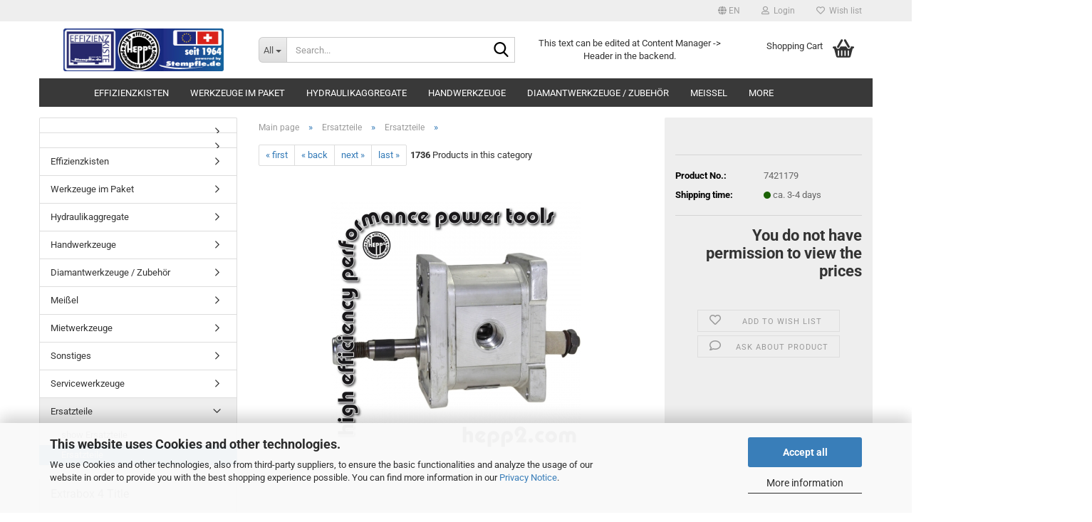

--- FILE ---
content_type: text/html; charset=utf-8
request_url: https://shop.stempfle.de/Ersatzteile/Ersatzteile-51/HEPP2-Product-11450.html
body_size: 20865
content:





	<!DOCTYPE html>
	<html xmlns="http://www.w3.org/1999/xhtml" dir="ltr" lang="en">
		
			<head>
				
					
					<!--

					=========================================================
					Shopsoftware by Gambio GmbH (c) 2005-2023 [www.gambio.de]
					=========================================================

					Gambio GmbH offers you highly scalable E-Commerce-Solutions and Services.
					The Shopsoftware is redistributable under the GNU General Public License (Version 2) [http://www.gnu.org/licenses/gpl-2.0.html].
					based on: E-Commerce Engine Copyright (c) 2006 xt:Commerce, created by Mario Zanier & Guido Winger and licensed under GNU/GPL.
					Information and contribution at http://www.xt-commerce.com

					=========================================================
					Please visit our website: www.gambio.de
					=========================================================

					-->
				

                

	

                    
                

				
					<meta name="viewport" content="width=device-width, initial-scale=1, minimum-scale=1.0" />
				

				
					<meta http-equiv="Content-Type" content="text/html; charset=utf-8" />
		<meta name="language" content="en" />
		<title>Effizienzkiste - powered by Hysypro AG - Effizienzkiste - powered by Hysypro AG</title>
		<meta property="og:title" content="" />
		<meta property="og:site_name" content="Effizienzkiste - powered by Hysypro AG" />
		<meta property="og:locale" content="en_EN" />
		<meta property="og:type" content="product" />
		<meta property="og:description" content="" />
		<meta property="og:image" content="https://shop.stempfle.de/images/product_images/info_images/hepp2-shop-stempfle-Pumpe-7-5-ccm-Ersatzteile-kaufen-Bestellnummer-7421179.jpg" />

				

								
									

				
					<base href="https://shop.stempfle.de/" />
				

				
											
							<link rel="shortcut icon" href="https://shop.stempfle.de/images/logos/favicon.ico" type="image/x-icon" />
						
									

				
									

				
											
							<link id="main-css" type="text/css" rel="stylesheet" href="public/theme/styles/system/main.min.css?bust=1755784261" />
						
									

				
					<meta name="robots" content="index,follow" />
		<link rel="canonical" href="https://shop.stempfle.de/Ersatzteile/Ersatzteile-51/HEPP2-Product-11450.html?language=en" />
		<meta property="og:url" content="https://shop.stempfle.de/Ersatzteile/Ersatzteile-51/HEPP2-Product-11450.html?language=en">
		<link rel="alternate" hreflang="x-default" href="https://shop.stempfle.de/Ersatzteile/Ersatzteile-51/pumpe-7-5-ccm-eh0403-11450.html?language=de" />
		<link rel="alternate" hreflang="en" href="https://shop.stempfle.de/Ersatzteile/Ersatzteile-51/HEPP2-Product-11450.html?language=en" />
		<link rel="alternate" hreflang="de" href="https://shop.stempfle.de/Ersatzteile/Ersatzteile-51/pumpe-7-5-ccm-eh0403-11450.html?language=de" />
		<script>var payPalText = {"ecsNote":"Please choose your PayPal payment method.","paypalUnavailable":"PayPal is unavailable for this transaction at the moment.","errorContinue":"continue"};var payPalButtonSettings = {"jssrc":"https:\/\/www.paypal.com\/sdk\/js?client-id=AVEjCpwSc-e9jOY8dHKoTUckaKtPo0shiwe_T2rKtxp30K4TYGRopYjsUS6Qmkj6bILd7Nt72pbMWCXe&commit=false&disable-funding=card%2Csepa%2Cbancontact%2Ceps%2Cgiropay%2Cideal%2Cmybank%2Csofort&intent=capture&components=buttons%2Cmarks%2Cmessages%2Cfunding-eligibility%2Cgooglepay%2Capplepay%2Chosted-fields&integration-date=2021-11-25&enable-funding=paylater&merchant-id=GE92JSN29FRU8&currency=EUR","env":"sandbox","commit":false,"style":{"label":"checkout","shape":"rect","color":"gold","layout":"vertical","tagline":false},"locale":"","fundingCardAllowed":true,"fundingELVAllowed":true,"fundingCreditAllowed":false,"createPaymentUrl":"https:\/\/shop.stempfle.de\/shop.php?do=PayPalHub\/CreatePayment&initiator=ecs","authorizedPaymentUrl":"https:\/\/shop.stempfle.de\/shop.php?do=PayPalHub\/AuthorizedPayment&initiator=ecs","checkoutUrl":"https:\/\/shop.stempfle.de\/shop.php?do=PayPalHub\/RedirectGuest","paymentApproved":false};var payPalBannerSettings = {};</script><script src="GXModules/Gambio/Hub/Shop/Javascript/PayPalLoader.js" async></script>
				

				
									
			</head>
		
		
			<body class="page-product-info"
				  data-gambio-namespace="https://shop.stempfle.de/public/theme/javascripts/system"
				  data-jse-namespace="https://shop.stempfle.de/JSEngine/build"
				  data-gambio-controller="initialize"
				  data-gambio-widget="input_number responsive_image_loader transitions header image_maps modal history dropdown core_workarounds anchor"
				  data-input_number-separator=","
					>

				
					
				

				
									

				
									
		




	



	
		<div id="outer-wrapper" >
			
				<header id="header" class="navbar">
					
	





	<div id="topbar-container">
						
		
					

		
			<div class="navbar-topbar">
				
					<nav data-gambio-widget="menu link_crypter" data-menu-switch-element-position="false" data-menu-events='{"desktop": ["click"], "mobile": ["click"]}' data-menu-ignore-class="dropdown-menu">
						<ul class="nav navbar-nav navbar-right" data-menu-replace="partial">

                            <li class="navbar-topbar-item">
                                <ul id="secondaryNavigation" class="nav navbar-nav ignore-menu">
                                                                    </ul>

                                <script id="secondaryNavigation-menu-template" type="text/mustache">
                                    
                                        <ul id="secondaryNavigation" class="nav navbar-nav">
                                            <li v-for="(item, index) in items" class="navbar-topbar-item hidden-xs content-manager-item">
                                                <a href="javascript:;" :title="item.title" @click="goTo(item.content)">
                                                    <span class="fa fa-arrow-circle-right visble-xs-block"></span>
                                                    {{item.title}}
                                                </a>
                                            </li>
                                        </ul>
                                    
                                </script>
                            </li>

							
															

							
															

							
															

							
															

							
															

															<li class="dropdown navbar-topbar-item first">

									
																					
												<a href="#" aria-label="Change language" title="Change language" class="dropdown-toggle" data-toggle-hover="dropdown" role="button">

													
														<span class="language-code hidden-xs">
																															
																	<span class="fa fa-globe"></span>
																
																														en
														</span>
													

													
														<span class="visible-xs-block">
																															
																	<span class="fa fa-globe"></span>
																
																														&nbsp;Language
														</span>
													
												</a>
											
																			

									<ul class="level_2 dropdown-menu ignore-menu arrow-top">
										<li class="arrow"></li>
										<li>
											
												<form action="/Ersatzteile/Ersatzteile-51/HEPP2-Product-11450.html" method="POST" class="form-horizontal">

													
																													
																<div class="form-group">
																	<label style="display: inline">Change language
																	    
	<select name="language" class="form-control">
					
				<option value="de">Deutsch</option>
			
					
				<option value="en" selected="selected">English</option>
			
			</select>

                                                                    </label>
																</div>
															
																											

													
																													
																<div class="form-group">
																	<label style="display: inline">Change currency
																	    
			
			<select name="currency" class="form-control">
									
						<option value="EUR" selected="selected">EUR</option>
					
									
						<option value="CHF">CHF</option>
					
							</select>
		
	
                                                                    </label>
																</div>
															
																											

													
																											

													
														<div class="dropdown-footer row">
															<input type="submit" class="btn btn-primary btn-block" value="Save" title="Save" />
														</div>
													

													

												</form>
											
										</li>
									</ul>
								</li>
							
							
																	
										<li class="dropdown navbar-topbar-item">
											<a title="Login" href="/Ersatzteile/Ersatzteile-51/HEPP2-Product-11450.html#" class="dropdown-toggle" data-toggle-hover="dropdown" role="button" aria-label="Login">
												
																											
															<span class="fa fa-user-o"></span>
														
																									

												&nbsp;Login
											</a>
											




	<ul class="dropdown-menu dropdown-menu-login arrow-top">
		
			<li class="arrow"></li>
		
		
		
			<li class="dropdown-header hidden-xs">Log in</li>
		
		
		
			<li>
				<form action="https://shop.stempfle.de/login.php?action=process" method="post" class="form-horizontal">
					<input type="hidden" name="return_url" value="https://shop.stempfle.de/Ersatzteile/Ersatzteile-51/HEPP2-Product-11450.html">
					<input type="hidden" name="return_url_hash" value="328fedd2b208f96ac3a42eab8864d150cdadd8c3059b5569ad7fb13bfcd3baba">
					
						<div class="form-group">
                            <label for="box-login-dropdown-login-username" class="form-control sr-only">Email</label>
							<input autocomplete="username" type="email" id="box-login-dropdown-login-username" class="form-control" placeholder="Email" name="email_address" />
						</div>
					
					
                        <div class="form-group password-form-field" data-gambio-widget="show_password">
                            <label for="box-login-dropdown-login-password" class="form-control sr-only">Password</label>
                            <input autocomplete="current-password" type="password" id="box-login-dropdown-login-password" class="form-control" placeholder="Password" name="password" />
                            <button class="btn show-password hidden" type="button">
                                <i class="fa fa-eye" aria-hidden="true"></i>
                                <span class="sr-only">Toggle Password View</span>
                            </button>
                        </div>
					
					
						<div class="dropdown-footer row">
							
	
								
									<input type="submit" class="btn btn-primary btn-block" value="Login" />
								
								<ul>
									
										<li>
											<a title="Create a new account" href="https://shop.stempfle.de/shop.php?do=CreateRegistree">
												Create a new account
											</a>
										</li>
									
									
										<li>
											<a title="Forgot password?" href="https://shop.stempfle.de/password_double_opt.php">
												Forgot password?
											</a>
										</li>
									
								</ul>
							
	

	
						</div>
					
				</form>
			</li>
		
	</ul>


										</li>
									
															

							
																	
										<li class="navbar-topbar-item">
											<a href="https://shop.stempfle.de/wish_list.php" title="Show wish list" aria-label="Wish list">
												
																											
															<span class="fa fa-heart-o"></span>
														
																									

												&nbsp;Wish list
											</a>
										</li>
									
															

							
						</ul>
					</nav>
				
			</div>
		
	</div>




	<div class="inside">

		<div class="row">

		
												
			<div class="navbar-header" data-gambio-widget="mobile_menu">
									
							
		<div id="navbar-brand" class="navbar-brand">
			<a href="https://shop.stempfle.de/" title="Effizienzkiste - powered by Hysypro AG">
				<img id="main-header-logo" class="img-responsive" src="https://shop.stempfle.de/images/logos/shop_banner_08_logo.jpg" alt="Effizienzkiste - powered by Hysypro AG-Logo">
			</a>
		</div>
	
					
								
					
	
	
			
	
		<button type="button" class="navbar-toggle" aria-label="navigationbar toggle button" data-mobile_menu-target="#categories .navbar-collapse"
		        data-mobile_menu-body-class="categories-open" data-mobile_menu-toggle-content-visibility>
			<img src="public/theme/images/svgs/bars.svg" class="gx-menu svg--inject" alt="menu bars icon">
		</button>
	
	
	
		<button type="button" class="navbar-toggle cart-icon" data-mobile_menu-location="shopping_cart.php">
			<img src="public/theme/images/svgs/basket.svg" class="gx-cart-basket svg--inject" alt="shopping cart icon">
			<span class="cart-products-count hidden">
				0
			</span>
		</button>
	
	
			
			<button type="button" class="navbar-toggle" aria-label="searchbar toggle button" data-mobile_menu-target=".navbar-search" data-mobile_menu-body-class="search-open"
					data-mobile_menu-toggle-content-visibility>
				<img src="public/theme/images/svgs/search.svg" class="gx-search svg--inject" alt="search icon">
			</button>
		
	
				
			</div>
		

		
							






	<div class="navbar-search collapse">

		
						<p class="navbar-search-header dropdown-header">Search</p>
		

		
			<form role="search" action="advanced_search_result.php" method="get" data-gambio-widget="live_search">

				<div class="navbar-search-input-group input-group">
					<div class="navbar-search-input-group-btn input-group-btn custom-dropdown" data-dropdown-trigger-change="false" data-dropdown-trigger-no-change="false">

						
							<button aria-label="Search..." type="button" class="btn btn-default dropdown-toggle" data-toggle="dropdown" aria-haspopup="true" aria-expanded="false">
								<span class="dropdown-name">All</span> <span class="caret"></span>
							</button>
						

						
															
									<ul class="dropdown-menu">
																				
												<li><a href="#" data-rel="0">All</a></li>
											
																							
													<li><a href="#" data-rel="74"></a></li>
												
																							
													<li><a href="#" data-rel="55"></a></li>
												
																							
													<li><a href="#" data-rel="5">Effizienzkisten</a></li>
												
																							
													<li><a href="#" data-rel="1">Werkzeuge im Paket</a></li>
												
																							
													<li><a href="#" data-rel="7">Hydraulikaggregate</a></li>
												
																							
													<li><a href="#" data-rel="13">Handwerkzeuge</a></li>
												
																							
													<li><a href="#" data-rel="22">Diamantwerkzeuge / Zubehör</a></li>
												
																							
													<li><a href="#" data-rel="54">Meißel</a></li>
												
																							
													<li><a href="#" data-rel="3">Mietwerkzeuge</a></li>
												
																							
													<li><a href="#" data-rel="48">Sonstiges</a></li>
												
																							
													<li><a href="#" data-rel="43">Servicewerkzeuge</a></li>
												
																							
													<li><a href="#" data-rel="50">Ersatzteile</a></li>
												
																														</ul>
								
													

						
															
                                    <label for="top-search-button-categories-id" class="sr-only">All</label>
									<select id="top-search-button-categories-id" name="categories_id">
										<option value="0">All</option>
																																	
													<option value="74"></option>
												
																							
													<option value="55"></option>
												
																							
													<option value="5">Effizienzkisten</option>
												
																							
													<option value="1">Werkzeuge im Paket</option>
												
																							
													<option value="7">Hydraulikaggregate</option>
												
																							
													<option value="13">Handwerkzeuge</option>
												
																							
													<option value="22">Diamantwerkzeuge / Zubehör</option>
												
																							
													<option value="54">Meißel</option>
												
																							
													<option value="3">Mietwerkzeuge</option>
												
																							
													<option value="48">Sonstiges</option>
												
																							
													<option value="43">Servicewerkzeuge</option>
												
																							
													<option value="50">Ersatzteile</option>
												
																														</select>
								
													

					</div>
					<input type="text" id="search-field-input" name="keywords" placeholder="Search..." class="form-control search-input" autocomplete="off" />
					
					<button aria-label="Search..." type="submit" class="form-control-feedback">
						<img src="public/theme/images/svgs/search.svg" class="gx-search-input svg--inject" alt="search icon">
					</button>
					

                    <label for="search-field-input" class="control-label sr-only">Search...</label>
					

				</div>


									<input type="hidden" value="1" name="inc_subcat" />
				
				
					<div class="navbar-search-footer visible-xs-block">
						
							<button class="btn btn-primary btn-block" type="submit">
								Search...
							</button>
						
						
							<a href="advanced_search.php" class="btn btn-default btn-block" title="Advanced Search">
								Advanced Search
							</a>
						
					</div>
				

				<div class="search-result-container"></div>

			</form>
		
	</div>


					

		
							
					
	<div class="custom-container">
		
			<div class="inside">
				
											
							<p>
	This text can be edited at Content Manager -&gt; Header in the backend.
</p>

						
									
			</div>
		
	</div>
				
					

		
    		<!-- layout_header honeygrid -->
							
					


	<nav id="cart-container" class="navbar-cart" data-gambio-widget="menu cart_dropdown" data-menu-switch-element-position="false">
		
			<ul class="cart-container-inner">
				
					<li>
						<a href="https://shop.stempfle.de/shopping_cart.php" class="dropdown-toggle">
							
								<img src="public/theme/images/svgs/basket.svg" alt="shopping cart icon" class="gx-cart-basket svg--inject">
								<span class="cart">
									Shopping Cart<br />
									<span class="products">
										
									</span>
								</span>
							
							
																	<span class="cart-products-count hidden">
										
									</span>
															
						</a>

						
							



	<ul class="dropdown-menu arrow-top cart-dropdown cart-empty">
		
			<li class="arrow"></li>
		
	
		
					
	
		
			<li class="cart-dropdown-inside">
		
				
									
				
									
						<div class="cart-empty">
							You do not have any products in your shopping cart yet.
						</div>
					
								
			</li>
		
	</ul>
						
					</li>
				
			</ul>
		
	</nav>

				
					

		</div>

	</div>









	<noscript>
		<div class="alert alert-danger noscript-notice" role="alert">
			JavaScript is not activated in your browser. Please activate JavaScript to have access to all shop functions and all shop content.
		</div>
	</noscript>



			
						


	<div id="categories">
		<div class="navbar-collapse collapse">
			
				<nav class="navbar-default navbar-categories" data-gambio-widget="menu">
					
						<ul class="level-1 nav navbar-nav">
                             
															
									<li class="level-1-child" data-id="74">
										
											<a class="dropdown-toggle" href="https://shop.stempfle.de/category-74/" title="">
												
													
												
																							</a>
										
										
										
																					
										
									</li>
								
															
									<li class="level-1-child" data-id="55">
										
											<a class="dropdown-toggle" href="https://shop.stempfle.de/category-55/" title="">
												
													
												
																							</a>
										
										
										
																					
										
									</li>
								
															
									<li class="dropdown level-1-child" data-id="5">
										
											<a class="dropdown-toggle" href="https://shop.stempfle.de/Effizienzkisten/" title="Effizienzkisten">
												
													Effizienzkisten
												
																							</a>
										
										
										
																							
													<ul data-level="2" class="level-2 dropdown-menu dropdown-menu-child">
														
															<li class="enter-category hidden-sm hidden-md hidden-lg show-more">
																
																	<a class="dropdown-toggle" href="https://shop.stempfle.de/Effizienzkisten/" title="Effizienzkisten">
																		
																			show Effizienzkisten
																		
																	</a>
																
															</li>
														
														
																																																																																							
																													
																															
																	<li class="level-2-child">
																		<a href="https://shop.stempfle.de/Effizienzkisten/Effizienzkisten--leer-/" title="Effizienzkisten (leer)">
																			Effizienzkisten (leer)
																		</a>
																																			</li>
																
																													
																												
														
															<li class="enter-category hidden-more hidden-xs">
																<a class="dropdown-toggle col-xs-6"
																   href="https://shop.stempfle.de/Effizienzkisten/"
																   title="Effizienzkisten">show Effizienzkisten</a>
							
																<span class="close-menu-container col-xs-6">
																	<span class="close-flyout">
																		<i class="fa fa-close"></i>
																	</span>
																</span>
															</li>
														
													
													</ul>
												
																					
										
									</li>
								
															
									<li class="dropdown level-1-child" data-id="1">
										
											<a class="dropdown-toggle" href="https://shop.stempfle.de/Werkzeuge-im-Paket/" title="Werkzeuge im Paket">
												
													Werkzeuge im Paket
												
																							</a>
										
										
										
																							
													<ul data-level="2" class="level-2 dropdown-menu dropdown-menu-child">
														
															<li class="enter-category hidden-sm hidden-md hidden-lg show-more">
																
																	<a class="dropdown-toggle" href="https://shop.stempfle.de/Werkzeuge-im-Paket/" title="Werkzeuge im Paket">
																		
																			show Werkzeuge im Paket
																		
																	</a>
																
															</li>
														
														
																																																																																																																																																																																																																																																																																																																																																																																																																																																																																																																																																																																																																																																																																																																																																																											
																													
																															
																	<li class="level-2-child">
																		<a href="https://shop.stempfle.de/Werkzeuge-im-Paket/Komplettpakete/" title="Komplettpakete">
																			Komplettpakete
																		</a>
																																			</li>
																
																															
																	<li class="level-2-child">
																		<a href="https://shop.stempfle.de/Werkzeuge-im-Paket/pakete-effizienzkisten/" title="Pakete Effizienzkisten">
																			Pakete Effizienzkisten
																		</a>
																																			</li>
																
																															
																	<li class="level-2-child">
																		<a href="https://shop.stempfle.de/Werkzeuge-im-Paket/pakete-handhaemmer/" title="Pakete Handhämmer">
																			Pakete Handhämmer
																		</a>
																																			</li>
																
																															
																	<li class="level-2-child">
																		<a href="https://shop.stempfle.de/Werkzeuge-im-Paket/pakete-kernbohrgeraete/" title="Pakete Kernbohrgeräte">
																			Pakete Kernbohrgeräte
																		</a>
																																			</li>
																
																															
																	<li class="level-2-child">
																		<a href="https://shop.stempfle.de/Werkzeuge-im-Paket/pakete-pfahltreiber/" title="Pakete Pfahltreiber">
																			Pakete Pfahltreiber
																		</a>
																																			</li>
																
																															
																	<li class="level-2-child">
																		<a href="https://shop.stempfle.de/Werkzeuge-im-Paket/pakete-tauchpumpen-benzin/" title="Pakete Tauchpumpen Benzin">
																			Pakete Tauchpumpen Benzin
																		</a>
																																			</li>
																
																															
																	<li class="level-2-child">
																		<a href="https://shop.stempfle.de/Werkzeuge-im-Paket/pakete-tauchpumpen-elektro/" title="Pakete Tauchpumpen Elektro">
																			Pakete Tauchpumpen Elektro
																		</a>
																																			</li>
																
																															
																	<li class="level-2-child">
																		<a href="https://shop.stempfle.de/Werkzeuge-im-Paket/pakete-tauchpumpen-oelmengenteiler/" title="Pakete Tauchpumpen Ölmengenteiler">
																			Pakete Tauchpumpen Ölmengenteiler
																		</a>
																																			</li>
																
																															
																	<li class="level-2-child">
																		<a href="https://shop.stempfle.de/Werkzeuge-im-Paket/pakete-trennschleifer/" title="Pakete Trennschleifer">
																			Pakete Trennschleifer
																		</a>
																																			</li>
																
																															
																	<li class="level-2-child">
																		<a href="https://shop.stempfle.de/Werkzeuge-im-Paket/pakete-diamantwerkzeuge/" title="Pakete Diamantwerkzeuge">
																			Pakete Diamantwerkzeuge
																		</a>
																																			</li>
																
																															
																	<li class="level-2-child">
																		<a href="https://shop.stempfle.de/Werkzeuge-im-Paket/pakete-meissel/" title="Pakete Meißel">
																			Pakete Meißel
																		</a>
																																			</li>
																
																															
																	<li class="level-2-child">
																		<a href="https://shop.stempfle.de/Werkzeuge-im-Paket/pakete-kundendienstsatz/" title="Pakete Kundendienstsatz">
																			Pakete Kundendienstsatz
																		</a>
																																			</li>
																
																													
																												
														
															<li class="enter-category hidden-more hidden-xs">
																<a class="dropdown-toggle col-xs-6"
																   href="https://shop.stempfle.de/Werkzeuge-im-Paket/"
																   title="Werkzeuge im Paket">show Werkzeuge im Paket</a>
							
																<span class="close-menu-container col-xs-6">
																	<span class="close-flyout">
																		<i class="fa fa-close"></i>
																	</span>
																</span>
															</li>
														
													
													</ul>
												
																					
										
									</li>
								
															
									<li class="dropdown level-1-child" data-id="7">
										
											<a class="dropdown-toggle" href="https://shop.stempfle.de/Hydraulikaggregate/" title="Hydraulikaggregate">
												
													Hydraulikaggregate
												
																							</a>
										
										
										
																							
													<ul data-level="2" class="level-2 dropdown-menu dropdown-menu-child">
														
															<li class="enter-category hidden-sm hidden-md hidden-lg show-more">
																
																	<a class="dropdown-toggle" href="https://shop.stempfle.de/Hydraulikaggregate/" title="Hydraulikaggregate">
																		
																			show Hydraulikaggregate
																		
																	</a>
																
															</li>
														
														
																																																																																																																																																																																																																																																																																																																																																																																																			
																													
																															
																	<li class="level-2-child">
																		<a href="https://shop.stempfle.de/Hydraulikaggregate/Hydraulikaggregat-Benzin/" title="Hydraulikaggregat Benzin">
																			Hydraulikaggregat Benzin
																		</a>
																																			</li>
																
																															
																	<li class="level-2-child">
																		<a href="https://shop.stempfle.de/Hydraulikaggregate/Hydraulikaggregat-Diesel--nicht-EU-/" title="Hydraulikaggregat Diesel (nicht EU)">
																			Hydraulikaggregat Diesel (nicht EU)
																		</a>
																																			</li>
																
																															
																	<li class="level-2-child">
																		<a href="https://shop.stempfle.de/Hydraulikaggregate/Hydraulikaggregat-elektrisch/" title="Hydraulikaggregat elektrisch">
																			Hydraulikaggregat elektrisch
																		</a>
																																			</li>
																
																															
																	<li class="level-2-child">
																		<a href="https://shop.stempfle.de/Hydraulikaggregate/Aggregate-Zubehoer/" title="Aggregate Zubehör">
																			Aggregate Zubehör
																		</a>
																																			</li>
																
																															
																	<li class="level-2-child">
																		<a href="https://shop.stempfle.de/Hydraulikaggregate/Oelmengenteiler/" title="Ölmengenteiler">
																			Ölmengenteiler
																		</a>
																																			</li>
																
																															
																	<li class="level-2-child">
																		<a href="https://shop.stempfle.de/Hydraulikaggregate/Schlauch-fuer-Hydraulikwerkzeug/" title="Schlauch für Hydraulikwerkzeug">
																			Schlauch für Hydraulikwerkzeug
																		</a>
																																			</li>
																
																													
																												
														
															<li class="enter-category hidden-more hidden-xs">
																<a class="dropdown-toggle col-xs-6"
																   href="https://shop.stempfle.de/Hydraulikaggregate/"
																   title="Hydraulikaggregate">show Hydraulikaggregate</a>
							
																<span class="close-menu-container col-xs-6">
																	<span class="close-flyout">
																		<i class="fa fa-close"></i>
																	</span>
																</span>
															</li>
														
													
													</ul>
												
																					
										
									</li>
								
															
									<li class="dropdown level-1-child" data-id="13">
										
											<a class="dropdown-toggle" href="https://shop.stempfle.de/Handwerkzeuge/" title="Handwerkzeuge">
												
													Handwerkzeuge
												
																							</a>
										
										
										
																							
													<ul data-level="2" class="level-2 dropdown-menu dropdown-menu-child">
														
															<li class="enter-category hidden-sm hidden-md hidden-lg show-more">
																
																	<a class="dropdown-toggle" href="https://shop.stempfle.de/Handwerkzeuge/" title="Handwerkzeuge">
																		
																			show Handwerkzeuge
																		
																	</a>
																
															</li>
														
														
																																																																																																																																																																																																																																																																																																																																																																																																																																																																																																																																																																																																																																																																																																																																																																																																																																																																																																																																																															
																													
																															
																	<li class="level-2-child">
																		<a href="https://shop.stempfle.de/Handwerkzeuge/Handhammer-10-bis-30-kg/" title="Handhammer 10 bis 30 kg">
																			Handhammer 10 bis 30 kg
																		</a>
																																			</li>
																
																															
																	<li class="level-2-child">
																		<a href="https://shop.stempfle.de/Handwerkzeuge/Pfahltreiber-Pfahlramme/" title="Pfahltreiber/Pfahlramme">
																			Pfahltreiber/Pfahlramme
																		</a>
																																			</li>
																
																															
																	<li class="level-2-child">
																		<a href="https://shop.stempfle.de/Handwerkzeuge/Hydraulischer-Bohrhammer/" title="Hydraulischer Bohrhammer">
																			Hydraulischer Bohrhammer
																		</a>
																																			</li>
																
																															
																	<li class="level-2-child">
																		<a href="https://shop.stempfle.de/Handwerkzeuge/Trennschleifer-14-bis-20-zoll/" title="Trennschleifer 14 bis 20 zoll">
																			Trennschleifer 14 bis 20 zoll
																		</a>
																																			</li>
																
																															
																	<li class="level-2-child">
																		<a href="https://shop.stempfle.de/Handwerkzeuge/Ringtrennschleifer-30-cm-Schnitttiefe/" title="Ringtrennschleifer 30 cm Schnitttiefe">
																			Ringtrennschleifer 30 cm Schnitttiefe
																		</a>
																																			</li>
																
																															
																	<li class="level-2-child">
																		<a href="https://shop.stempfle.de/Handwerkzeuge/Kernbohrmaschinen-bis-35-cm--freihand-/" title="Kernbohrmaschinen bis 35 cm (freihand)">
																			Kernbohrmaschinen bis 35 cm (freihand)
																		</a>
																																			</li>
																
																															
																	<li class="level-2-child">
																		<a href="https://shop.stempfle.de/Handwerkzeuge/Kernbohrmotoren-bis-60-cm--stativ-/" title="Kernbohrmotoren bis 60 cm (stativ)">
																			Kernbohrmotoren bis 60 cm (stativ)
																		</a>
																																			</li>
																
																															
																	<li class="level-2-child">
																		<a href="https://shop.stempfle.de/Handwerkzeuge/Kernbohrmaschinen-Zubehoer/" title="Kernbohrmaschinen Zubehör">
																			Kernbohrmaschinen Zubehör
																		</a>
																																			</li>
																
																															
																	<li class="level-2-child">
																		<a href="https://shop.stempfle.de/Handwerkzeuge/Kernbohrstative/" title="Kernbohrstative">
																			Kernbohrstative
																		</a>
																																			</li>
																
																															
																	<li class="level-2-child">
																		<a href="https://shop.stempfle.de/Handwerkzeuge/Kernbohrstative-Zubehoer/" title="Kernbohrstative Zubehör">
																			Kernbohrstative Zubehör
																		</a>
																																			</li>
																
																															
																	<li class="level-2-child">
																		<a href="https://shop.stempfle.de/Handwerkzeuge/Druckwasser-u--Zubehoer/" title="Druckwasser u. Zubehör">
																			Druckwasser u. Zubehör
																		</a>
																																			</li>
																
																															
																	<li class="level-2-child">
																		<a href="https://shop.stempfle.de/Handwerkzeuge/Tauchpumpen-40-bis-250-m-3-/" title="Tauchpumpen 40 bis 250 m(3)">
																			Tauchpumpen 40 bis 250 m(3)
																		</a>
																																			</li>
																
																															
																	<li class="level-2-child">
																		<a href="https://shop.stempfle.de/Handwerkzeuge/Tauchpumpen-Zubehoer/" title="Tauchpumpen Zubehör">
																			Tauchpumpen Zubehör
																		</a>
																																			</li>
																
																															
																	<li class="level-2-child">
																		<a href="https://shop.stempfle.de/Handwerkzeuge/Erdbohrgeraet/" title="Erdbohrgerät">
																			Erdbohrgerät
																		</a>
																																			</li>
																
																															
																	<li class="level-2-child">
																		<a href="https://shop.stempfle.de/Handwerkzeuge/Anderes-hydraulisches-Werkzeug/" title="Anderes hydraulisches Werkzeug">
																			Anderes hydraulisches Werkzeug
																		</a>
																																			</li>
																
																													
																												
														
															<li class="enter-category hidden-more hidden-xs">
																<a class="dropdown-toggle col-xs-6"
																   href="https://shop.stempfle.de/Handwerkzeuge/"
																   title="Handwerkzeuge">show Handwerkzeuge</a>
							
																<span class="close-menu-container col-xs-6">
																	<span class="close-flyout">
																		<i class="fa fa-close"></i>
																	</span>
																</span>
															</li>
														
													
													</ul>
												
																					
										
									</li>
								
															
									<li class="dropdown level-1-child" data-id="22">
										
											<a class="dropdown-toggle" href="https://shop.stempfle.de/Diamantwerkzeuge---Zubehoer/" title="Diamantwerkzeuge / Zubehör">
												
													Diamantwerkzeuge / Zubehör
												
																							</a>
										
										
										
																							
													<ul data-level="2" class="level-2 dropdown-menu dropdown-menu-child">
														
															<li class="enter-category hidden-sm hidden-md hidden-lg show-more">
																
																	<a class="dropdown-toggle" href="https://shop.stempfle.de/Diamantwerkzeuge---Zubehoer/" title="Diamantwerkzeuge / Zubehör">
																		
																			show Diamantwerkzeuge / Zubehör
																		
																	</a>
																
															</li>
														
														
																																																																																																																																																																																																																																																																																																																																																																																																																																																																																																																											
																													
																															
																	<li class="level-2-child">
																		<a href="https://shop.stempfle.de/Diamantwerkzeuge---Zubehoer/Bohrkronen-Stahlbeton-NL300/" title="Bohrkronen Stahlbeton NL300">
																			Bohrkronen Stahlbeton NL300
																		</a>
																																			</li>
																
																															
																	<li class="level-2-child">
																		<a href="https://shop.stempfle.de/Diamantwerkzeuge---Zubehoer/Bohrkronen-Stahlbeton-NL400/" title="Bohrkronen Stahlbeton NL400">
																			Bohrkronen Stahlbeton NL400
																		</a>
																																			</li>
																
																															
																	<li class="level-2-child">
																		<a href="https://shop.stempfle.de/Diamantwerkzeuge---Zubehoer/Trennring-20-Granit-Beton--hart-bis-sehr-hart-/" title="Trennring 20 Granit Beton (hart bis sehr hart)">
																			Trennring 20 Granit Beton (hart bis sehr hart)
																		</a>
																																			</li>
																
																															
																	<li class="level-2-child">
																		<a href="https://shop.stempfle.de/Diamantwerkzeuge---Zubehoer/Trennring-45-Beton--mittel--Ziegel/" title="Trennring 45 Beton (mittel) Ziegel">
																			Trennring 45 Beton (mittel) Ziegel
																		</a>
																																			</li>
																
																															
																	<li class="level-2-child">
																		<a href="https://shop.stempfle.de/Diamantwerkzeuge---Zubehoer/Trennring-70-Beton-weich-Ziegel-abrassiv/" title="Trennring 70 Beton weich Ziegel abrassiv">
																			Trennring 70 Beton weich Ziegel abrassiv
																		</a>
																																			</li>
																
																															
																	<li class="level-2-child">
																		<a href="https://shop.stempfle.de/Diamantwerkzeuge---Zubehoer/Trennscheibe-Asphalt/" title="Trennscheibe Asphalt">
																			Trennscheibe Asphalt
																		</a>
																																			</li>
																
																															
																	<li class="level-2-child">
																		<a href="https://shop.stempfle.de/Diamantwerkzeuge---Zubehoer/Trennscheibe-Beton/" title="Trennscheibe Beton">
																			Trennscheibe Beton
																		</a>
																																			</li>
																
																															
																	<li class="level-2-child">
																		<a href="https://shop.stempfle.de/Diamantwerkzeuge---Zubehoer/Trennscheibe-Universal/" title="Trennscheibe Universal">
																			Trennscheibe Universal
																		</a>
																																			</li>
																
																													
																												
														
															<li class="enter-category hidden-more hidden-xs">
																<a class="dropdown-toggle col-xs-6"
																   href="https://shop.stempfle.de/Diamantwerkzeuge---Zubehoer/"
																   title="Diamantwerkzeuge / Zubehör">show Diamantwerkzeuge / Zubehör</a>
							
																<span class="close-menu-container col-xs-6">
																	<span class="close-flyout">
																		<i class="fa fa-close"></i>
																	</span>
																</span>
															</li>
														
													
													</ul>
												
																					
										
									</li>
								
															
									<li class="dropdown level-1-child" data-id="54">
										
											<a class="dropdown-toggle" href="https://shop.stempfle.de/Meissel/" title="Meißel">
												
													Meißel
												
																							</a>
										
										
										
																							
													<ul data-level="2" class="level-2 dropdown-menu dropdown-menu-child">
														
															<li class="enter-category hidden-sm hidden-md hidden-lg show-more">
																
																	<a class="dropdown-toggle" href="https://shop.stempfle.de/Meissel/" title="Meißel">
																		
																			show Meißel
																		
																	</a>
																
															</li>
														
														
																																																																																																																																																																																																															
																													
																															
																	<li class="level-2-child">
																		<a href="https://shop.stempfle.de/Meissel/werkzeug-fuer-ah17-meisselgroesse-hex-22-x-82-5-mm/" title="Werkzeug für AH17 - Meißelgröße Hex 22 x 82,5 mm">
																			Werkzeug für AH17 - Meißelgröße Hex 22 x 82,5 mm
																		</a>
																																			</li>
																
																															
																	<li class="level-2-child">
																		<a href="https://shop.stempfle.de/Meissel/werkzeug-fuer-ah-22-23-meisselgroesse-hex-25-x-108mm/" title="Werkzeug für AH 22/23 - Meißelgröße Hex 25 x 108mm">
																			Werkzeug für AH 22/23 - Meißelgröße Hex 25 x 108mm
																		</a>
																																			</li>
																
																															
																	<li class="level-2-child">
																		<a href="https://shop.stempfle.de/Meissel/werkzeug-fuer-ah-25-27-meisselgroesse-hex-32-x-160/" title="Werkzeug für AH 25/27 - Meißelgröße Hex 32 x 160">
																			Werkzeug für AH 25/27 - Meißelgröße Hex 32 x 160
																		</a>
																																			</li>
																
																													
																												
														
															<li class="enter-category hidden-more hidden-xs">
																<a class="dropdown-toggle col-xs-6"
																   href="https://shop.stempfle.de/Meissel/"
																   title="Meißel">show Meißel</a>
							
																<span class="close-menu-container col-xs-6">
																	<span class="close-flyout">
																		<i class="fa fa-close"></i>
																	</span>
																</span>
															</li>
														
													
													</ul>
												
																					
										
									</li>
								
															
									<li class="dropdown level-1-child" data-id="3">
										
											<a class="dropdown-toggle" href="https://shop.stempfle.de/Mietwerkzeuge/" title="Mietwerkzeuge">
												
													Mietwerkzeuge
												
																							</a>
										
										
										
																							
													<ul data-level="2" class="level-2 dropdown-menu dropdown-menu-child">
														
															<li class="enter-category hidden-sm hidden-md hidden-lg show-more">
																
																	<a class="dropdown-toggle" href="https://shop.stempfle.de/Mietwerkzeuge/" title="Mietwerkzeuge">
																		
																			show Mietwerkzeuge
																		
																	</a>
																
															</li>
														
														
																																																																																							
																													
																															
																	<li class="level-2-child">
																		<a href="https://shop.stempfle.de/Mietwerkzeuge/Effizienzkisten-Miete--komplett-inkl--Werkzeug-/" title="Effizienzkisten Miete (komplett inkl. Werkzeug)">
																			Effizienzkisten Miete (komplett inkl. Werkzeug)
																		</a>
																																			</li>
																
																													
																												
														
															<li class="enter-category hidden-more hidden-xs">
																<a class="dropdown-toggle col-xs-6"
																   href="https://shop.stempfle.de/Mietwerkzeuge/"
																   title="Mietwerkzeuge">show Mietwerkzeuge</a>
							
																<span class="close-menu-container col-xs-6">
																	<span class="close-flyout">
																		<i class="fa fa-close"></i>
																	</span>
																</span>
															</li>
														
													
													</ul>
												
																					
										
									</li>
								
															
									<li class="dropdown level-1-child" data-id="48">
										
											<a class="dropdown-toggle" href="https://shop.stempfle.de/Sonstiges/" title="Sonstiges">
												
													Sonstiges
												
																							</a>
										
										
										
																							
													<ul data-level="2" class="level-2 dropdown-menu dropdown-menu-child">
														
															<li class="enter-category hidden-sm hidden-md hidden-lg show-more">
																
																	<a class="dropdown-toggle" href="https://shop.stempfle.de/Sonstiges/" title="Sonstiges">
																		
																			show Sonstiges
																		
																	</a>
																
															</li>
														
														
																																																																																							
																													
																															
																	<li class="level-2-child">
																		<a href="https://shop.stempfle.de/Sonstiges/Arbeitsleistung/" title="Arbeitsleistung">
																			Arbeitsleistung
																		</a>
																																			</li>
																
																													
																												
														
															<li class="enter-category hidden-more hidden-xs">
																<a class="dropdown-toggle col-xs-6"
																   href="https://shop.stempfle.de/Sonstiges/"
																   title="Sonstiges">show Sonstiges</a>
							
																<span class="close-menu-container col-xs-6">
																	<span class="close-flyout">
																		<i class="fa fa-close"></i>
																	</span>
																</span>
															</li>
														
													
													</ul>
												
																					
										
									</li>
								
															
									<li class="dropdown level-1-child" data-id="43">
										
											<a class="dropdown-toggle" href="https://shop.stempfle.de/Servicewerkzeuge/" title="Servicewerkzeuge">
												
													Servicewerkzeuge
												
																							</a>
										
										
										
																							
													<ul data-level="2" class="level-2 dropdown-menu dropdown-menu-child">
														
															<li class="enter-category hidden-sm hidden-md hidden-lg show-more">
																
																	<a class="dropdown-toggle" href="https://shop.stempfle.de/Servicewerkzeuge/" title="Servicewerkzeuge">
																		
																			show Servicewerkzeuge
																		
																	</a>
																
															</li>
														
														
																																																																																																																																																																																																																																																																											
																													
																															
																	<li class="level-2-child">
																		<a href="https://shop.stempfle.de/Servicewerkzeuge/Servicewerkzeug-Aggregat/" title="Servicewerkzeug Aggregat">
																			Servicewerkzeug Aggregat
																		</a>
																																			</li>
																
																															
																	<li class="level-2-child">
																		<a href="https://shop.stempfle.de/Servicewerkzeuge/Servicewerkzeug-Haemmer/" title="Servicewerkzeug Hämmer">
																			Servicewerkzeug Hämmer
																		</a>
																																			</li>
																
																															
																	<li class="level-2-child">
																		<a href="https://shop.stempfle.de/Servicewerkzeuge/Servicewerkzeug-Kernbohrmaschinen/" title="Servicewerkzeug Kernbohrmaschinen">
																			Servicewerkzeug Kernbohrmaschinen
																		</a>
																																			</li>
																
																															
																	<li class="level-2-child">
																		<a href="https://shop.stempfle.de/Servicewerkzeuge/Servicewerkzeug-Trennschleifer/" title="Servicewerkzeug Trennschleifer">
																			Servicewerkzeug Trennschleifer
																		</a>
																																			</li>
																
																													
																												
														
															<li class="enter-category hidden-more hidden-xs">
																<a class="dropdown-toggle col-xs-6"
																   href="https://shop.stempfle.de/Servicewerkzeuge/"
																   title="Servicewerkzeuge">show Servicewerkzeuge</a>
							
																<span class="close-menu-container col-xs-6">
																	<span class="close-flyout">
																		<i class="fa fa-close"></i>
																	</span>
																</span>
															</li>
														
													
													</ul>
												
																					
										
									</li>
								
															
									<li class="dropdown level-1-child" data-id="50">
										
											<a class="dropdown-toggle" href="https://shop.stempfle.de/Ersatzteile/" title="Ersatzteile">
												
													Ersatzteile
												
																							</a>
										
										
										
																							
													<ul data-level="2" class="level-2 dropdown-menu dropdown-menu-child">
														
															<li class="enter-category hidden-sm hidden-md hidden-lg show-more">
																
																	<a class="dropdown-toggle" href="https://shop.stempfle.de/Ersatzteile/" title="Ersatzteile">
																		
																			show Ersatzteile
																		
																	</a>
																
															</li>
														
														
																																																																																							
																													
																															
																	<li class="level-2-child active">
																		<a href="https://shop.stempfle.de/Ersatzteile/Ersatzteile-51/" title="Ersatzteile">
																			Ersatzteile
																		</a>
																																			</li>
																
																													
																												
														
															<li class="enter-category hidden-more hidden-xs">
																<a class="dropdown-toggle col-xs-6"
																   href="https://shop.stempfle.de/Ersatzteile/"
																   title="Ersatzteile">show Ersatzteile</a>
							
																<span class="close-menu-container col-xs-6">
																	<span class="close-flyout">
																		<i class="fa fa-close"></i>
																	</span>
																</span>
															</li>
														
													
													</ul>
												
																					
										
									</li>
								
														
							



	
					
				<li id="mainNavigation" class="custom custom-entries hidden-xs">
									</li>
			

            <script id="mainNavigation-menu-template" type="text/mustache">
                
				    <li id="mainNavigation" class="custom custom-entries hidden-xs">
                        <a v-for="(item, index) in items" href="javascript:;" @click="goTo(item.content)">
                            {{item.title}}
                        </a>
                    </li>
                
            </script>

						


							
							
								<li class="dropdown dropdown-more" style="display: none">
									<a class="dropdown-toggle" href="#" title="">
										More
									</a>
									<ul class="level-2 dropdown-menu ignore-menu"></ul>
								</li>
							
			
						</ul>
					
				</nav>
			
		</div>
	</div>

		
					</header>
			

			
				
				

			
				<div id="wrapper">
					<div class="row">

						
							<div id="main">
								<div class="main-inside">
									
										
	
			<script type="application/ld+json">{"@context":"https:\/\/schema.org","@type":"BreadcrumbList","itemListElement":[{"@type":"ListItem","position":1,"name":"Main page","item":"https:\/\/shop.stempfle.de\/"},{"@type":"ListItem","position":2,"name":"Ersatzteile","item":"https:\/\/shop.stempfle.de\/Ersatzteile\/"},{"@type":"ListItem","position":3,"name":"Ersatzteile","item":"https:\/\/shop.stempfle.de\/Ersatzteile\/Ersatzteile-51\/"},{"@type":"ListItem","position":4,"name":"","item":"https:\/\/shop.stempfle.de\/Ersatzteile\/Ersatzteile-51\/HEPP2-Product-11450.html"}]}</script>
	    
		<div id="breadcrumb_navi">
            				<span class="breadcrumbEntry">
													<a href="https://shop.stempfle.de/" class="headerNavigation" >
								<span aria-label="Main page">Main page</span>
							</a>
											</span>
                <span class="breadcrumbSeparator"> &raquo; </span>            				<span class="breadcrumbEntry">
													<a href="https://shop.stempfle.de/Ersatzteile/" class="headerNavigation" >
								<span aria-label="Ersatzteile">Ersatzteile</span>
							</a>
											</span>
                <span class="breadcrumbSeparator"> &raquo; </span>            				<span class="breadcrumbEntry">
													<a href="https://shop.stempfle.de/Ersatzteile/Ersatzteile-51/" class="headerNavigation" >
								<span aria-label="Ersatzteile">Ersatzteile</span>
							</a>
											</span>
                <span class="breadcrumbSeparator"> &raquo; </span>            				<span class="breadcrumbEntry">
													<span aria-label=""></span>
                        					</span>
                            		</div>
    


									

									
										<div id="shop-top-banner">
																					</div>
									

									




	
		


	<div id="product_navigation" class="panel-pagination">
		<nav>
			
				<ul class="pagination">
											
							<li>
								<a href="Ersatzteile/Ersatzteile-51/product-11302.html">&laquo; first</a>
							</li>
						
							
											
							<li>
								<a href="Ersatzteile/Ersatzteile-51/HEPP2-Product-11436.html">&laquo; back</a>
							</li>
						
							
											
							<li>
								<a href="Ersatzteile/Ersatzteile-51/HEPP2-Product-11460.html">next &raquo;</a>
							</li>
						
							
											
							<li>
								<a href="Ersatzteile/Ersatzteile-51/HEPP2-Product-7322919.html">last &raquo;</a>
							</li>
						
									</ul>
			
			
			
				<span><strong>1736</strong> Products in this category</span>
			
		</nav>
	</div>

	

			<script type="application/ld+json">
			{"@context":"http:\/\/schema.org","@type":"Product","name":"","description":"","image":["https:\/\/shop.stempfle.de\/images\/product_images\/info_images\/hepp2-shop-stempfle-Pumpe-7-5-ccm-Ersatzteile-kaufen-Bestellnummer-7421179.jpg"],"url":"https:\/\/shop.stempfle.de\/Ersatzteile\/Ersatzteile-51\/HEPP2-Product-11450.html","itemCondition":"NewCondition","model":"7421179","sku":"7421179"}
		</script>
		<div class="product-info product-info-default row">
		
		
			<div id="product_image_layer">
			
	<div class="product-info-layer-image">
		<div class="product-info-image-inside">
										


    		<script>
            
            window.addEventListener('DOMContentLoaded', function(){
				$.extend(true, $.magnificPopup.defaults, { 
					tClose: 'Close (Esc)', // Alt text on close button
					tLoading: 'Loading...', // Text that is displayed during loading. Can contain %curr% and %total% keys
					
					gallery: { 
						tPrev: 'Previous (Left arrow key)', // Alt text on left arrow
						tNext: 'Next (Right arrow key)', // Alt text on right arrow
						tCounter: '%curr% of %total%' // Markup for "1 of 7" counter
						
					}
				});
			});
            
		</script>
    



	
			
	
	<div>
		<div id="product-info-layer-image" class="swiper-container" data-gambio-_widget="swiper" data-swiper-target="" data-swiper-controls="#product-info-layer-thumbnails" data-swiper-slider-options='{"breakpoints": [], "initialSlide": 0, "pagination": ".js-product-info-layer-image-pagination", "nextButton": ".js-product-info-layer-image-button-next", "prevButton": ".js-product-info-layer-image-button-prev", "effect": "fade", "autoplay": null, "initialSlide": ""}' >
			<div class="swiper-wrapper" >
			
				
											
															
																	

								
																			
																					
																	

								
									
			<div class="swiper-slide" >
				<div class="swiper-slide-inside ">
									
						<img class="img-responsive"
                                loading="lazy"
																								src="images/product_images/popup_images/hepp2-shop-stempfle-Pumpe-7-5-ccm-Ersatzteile-kaufen-Bestellnummer-7421179.jpg"
																								 data-magnifier-src="images/product_images/popup_images/hepp2-shop-stempfle-Pumpe-7-5-ccm-Ersatzteile-kaufen-Bestellnummer-7421179.jpg"						/>
					
							</div>
			</div>
	
								
													
									
			</div>
			
			
				<script type="text/mustache">
					<template>
						
							{{#.}}
								<div class="swiper-slide {{className}}">
									<div class="swiper-slide-inside">
										<img loading="lazy" {{{srcattr}}} alt="{{title}}" title="{{title}}" />
									</div>
								</div>
							{{/.}}
						
					</template>
				</script>
			
			
	</div>
	
	
			
	
	</div>
	
	
			

								</div>
	</div>

			

			</div>
					

		
			<div class="product-info-content col-xs-12" data-gambio-widget="cart_handler" data-cart_handler-page="product-info">

				
					<div class="row">
						
						
							<div class="product-info-title-mobile  col-xs-12 visible-xs-block visible-sm-block">
								
									<span></span>
								

								
									<div>
																			</div>
								
							</div>
						

						
							
						

						
								
		<div class="product-info-stage col-xs-12 col-md-8 centered">

			<div id="image-collection-container">
					
		<div class="product-info-image has-zoom" data-gambio-widget="image_gallery magnifier" data-magnifier-target=".magnifier-target">
			<div class="product-info-image-inside">
				


    		<script>
            
            window.addEventListener('DOMContentLoaded', function(){
				$.extend(true, $.magnificPopup.defaults, { 
					tClose: 'Close (Esc)', // Alt text on close button
					tLoading: 'Loading...', // Text that is displayed during loading. Can contain %curr% and %total% keys
					
					gallery: { 
						tPrev: 'Previous (Left arrow key)', // Alt text on left arrow
						tNext: 'Next (Right arrow key)', // Alt text on right arrow
						tCounter: '%curr% of %total%' // Markup for "1 of 7" counter
						
					}
				});
			});
            
		</script>
    



	
			
	
	<div>
		<div id="product_image_swiper" class="swiper-container" data-gambio-widget="swiper" data-swiper-target="" data-swiper-controls="#product_thumbnail_swiper, #product_thumbnail_swiper_mobile" data-swiper-slider-options='{"breakpoints": [], "initialSlide": 0, "pagination": ".js-product_image_swiper-pagination", "nextButton": ".js-product_image_swiper-button-next", "prevButton": ".js-product_image_swiper-button-prev", "effect": "fade", "autoplay": null}' >
			<div class="swiper-wrapper" >
			
				
											
															
																	

								
																	

								
									
			<div class="swiper-slide" >
				<div class="swiper-slide-inside ">
									
						<a onclick="return false" href="images/product_images/popup_images/hepp2-shop-stempfle-Pumpe-7-5-ccm-Ersatzteile-kaufen-Bestellnummer-7421179.jpg" title="">
							<img class="img-responsive"
                                    loading="lazy"
																											src="images/product_images/info_images/hepp2-shop-stempfle-Pumpe-7-5-ccm-Ersatzteile-kaufen-Bestellnummer-7421179.jpg"
																											 data-magnifier-src="images/product_images/popup_images/hepp2-shop-stempfle-Pumpe-7-5-ccm-Ersatzteile-kaufen-Bestellnummer-7421179.jpg"							/>
						</a>
					
							</div>
			</div>
	
								
													
									
			</div>
			
			
				<script type="text/mustache">
					<template>
						
							{{#.}}
								<div class="swiper-slide {{className}}">
									<div class="swiper-slide-inside">
										<img loading="lazy" {{{srcattr}}} alt="{{title}}" title="{{title}}" />
									</div>
								</div>
							{{/.}}
						
					</template>
				</script>
			
			
	</div>
	
	
			
	
	</div>
	
	
			

			</div>
			<input type="hidden" id="current-gallery-hash" value="b6afddd2fe453f65ae2d3a515a7524f5">
		</div>
	

			</div>

			
                
							

		</div>
	

						
						
						
														<div class="product-info-details col-xs-12 col-md-4" data-gambio-widget="stickybox product_min_height_fix">
				
								
									<div class="loading-overlay"></div>
									<div class="magnifier-overlay"></div>
									<div class="magnifier-target">
										<div class="preloader"></div>
									</div>
								

								
																	
				
								
									
								
								
								
									<form action="product_info.php?gm_boosted_product=Ersatzteile%2FErsatzteile-51%2FHEPP2-Product-11450&amp;products_id=11450&amp;action=add_product" class="form-horizontal js-product-form customizer product-info">
										<input type="hidden" id="update-gallery-hash" name="galleryHash" value="">
										
											<div class="hidden-xs hidden-sm ribbon-spacing">
												
																									
											</div>
										
										
										
											<h1 class="product-info-title-desktop  hidden-xs hidden-sm"></h1>
										
					
										
																							
													<dl class="dl-horizontal">
														
																
		<dt class="col-xs-4 text-left model-number" >
			Product No.:
		</dt>
		<dd class="col-xs-8 model-number model-number-text" >
			7421179
		</dd>
	
														

														
																
		<dt class="col-xs-4 text-left">
			
				<span>
					Shipping time:
				</span>
			
		</dt>
		<dd class="col-xs-8">
							
					<span class="img-shipping-time">
						<img loading="lazy" src="images/icons/status/green.png" alt="ca. 3-4 days" />
					</span>
				
						
				<span class="products-shipping-time-value">
					ca. 3-4 days 
				</span>
			
			
			
				<a class="js-open-modal text-small abroad-shipping-info" style="display:none" data-modal-type="iframe" data-modal-settings='{"title": "Shipping time:"}' href="popup/Shipping-and-payment-conditions.html" rel="nofollow">
					(abroad may vary)
				</a>
			
			
					</dd>
	
														

														
															
    <dt class="col-xs-4 text-left products-quantity"  style="display: none">
        Stock:
    </dt>
    <dd class="col-xs-8 products-quantity"  style="display: none">
        
            <span class="products-quantity-value">
                
            </span>
        
                    
                pieces
            
            </dd>

														
	
														
															
	
														
							
														
																													

														
																													
													</dl>
												
																					
					
										
											
										
					
										
											
<div class="modifiers-selection">
        </div>

										
					
										
											
										
					
										
											
	
										
					
										
																					
					
										
																					
					
										
                                                                                            <div class="cart-error-msg alert alert-danger" role="alert"></div>
                                            										
					
										
											<div class="price-container">
												
													<div class="price-calc-container" id="attributes-calc-price">

														
															


	<div class="current-price-container">
		
							You do not have permission to view the prices 

									
	</div>
	
		<p class="tax-shipping-text text-small">
			
		</p>
	
														
							
														
																															
																													
															
																



	<div class="row">
		<input type="hidden" name="products_id" id="products-id" value="11450" />
				
		
				

		
    
		
	<div class="paypal-installments paypal-installments-product" data-ppinst-pos="product"></div>
	<div id="easycredit-ratenrechner-product" class="easycredit-rr-container"
		 data-easycredithub-namespace="GXModules/Gambio/Hub/Build/Shop/Themes/All/Javascript/easycredithub"
		 data-easycredithub-widget="easycreditloader"></div>


		<div class="product-info-links">
			
									
						<div class="wishlist-container">
							<a href="#" class="btn-wishlist btn btn-block btn-sm " title="Add to wish list">
								<span class="col-xs-2 btn-icon">
									<i class="fa fa-heart-o"></i> 
								</span>
								
								<span class="col-xs-10 btn-text">
									Add to wish list
								</span>
							</a>
						</div>
					
							

			
							

			
									
						<div class="product-question-container">
							<a class="btn-product-question btn btn-block btn-sm" data-gambio-widget="product_question" data-product_question-product-id="11450">
								<span class="col-xs-2 btn-icon">
									<i class="fa fa-comment-o"></i>
								</span>

								<span class="col-xs-10 btn-text">
									Ask about product
								</span>
							</a>
						</div>
					
							
		</div>
		
		
			<script id="product-details-text-phrases" type="application/json">
				{
					"productsInCartSuffix": " products in cart", "showCart": "Show cart"
				}
			</script>
		
	</div>

															
														
							
													</div>
												
											</div>
										
					
									</form>
								
							</div>
						
			
						
							<div class="product-info-description col-md-8" data-gambio-widget="tabs">
								



	
			

	
								

	
					
				<div class="nav-tabs-container has-multi-tabs"
					 data-gambio-widget="tabs">
			
					<!-- Nav tabs -->
					
						<ul class="nav nav-tabs">
							
																	
										<li class="active">
											<a href="#" title="Description" onclick="return false">
												Description
											</a>
										</li>
									
															
							
							
															

							
																	
										<li>
											<a href="#" title="Customize" onclick="return false">
												Customize
											</a>
										</li>
									
															
							
							
																	<li id="reviews-tab">
										<a href="#" title="" onclick="return false">
											Customer reviews 										</a>
									</li>
															
						</ul>
					
			
					<!-- Tab panes -->
					
						<div class="tab-content">
							
																	
										<div class="tab-pane active">
											
												<div class="tab-heading">
													<a href="#" onclick="return false">Description</a>
												</div>
											

											
												<div class="tab-body active">
													<br />

													
														
	
													
												</div>
											
										</div>
									
															
							
							
															

							
																	
										<div class="tab-pane">
											
												<div class="tab-heading">
													<a href="#" onclick="return false">Customize</a>
												</div>
											
											
											
												<div class="tab-body">
													
	
	<div id="customizer-form" name="customizer"
	      data-gambio-widget="customizer"
	      data-customizer-cart_button=".js-btn-add-to-cart">
		<div style="margin-left: 0px;" id="tab_gx_customizer">
			<div id="gm_gprint">
				
					<ul id="gm_gprint_tabs"></ul>
				
				
					<div id="gm_gprint_content"></div>
				
				<input type="hidden" name="id[867244]" id="gm_gprint_random" value="0" />
			</div>
		</div>
	</div>

												</div>
											
										</div>
									
															
							
							
																	
										<div class="tab-pane">
											
												<div class="tab-heading">
													<a href="#" onclick="return false">Customer reviews </a>
												</div>
											
											
											
												<div class="tab-body">
													
														<div id="product-ratings" class="product-info-rating">
															



	<div data-gambio-widget="more_text">
					
							
    
	
			
				<p class="no-rating-hint">Unfortunately there are no reviews yet. Be the first who rates this product.</p>
			
    
			
					
				<p class="no-login-hint">You must be logged in to submit a review. <a href="login.php">Login</a></p>
			
			</div>

														</div>
													
												</div>
											
										</div>
									
															
						</div>
					
				</div>
			
			

							</div>
						
			
						
													
			
						
							<div class="product-info-share col-md-8">
															</div>
						
			
						
													
			
					</div><!-- // .row -->
				
			</div><!-- // .product-info-content -->
		
	
		
			<div class="product-info-listings col-xs-12 clearfix" data-gambio-widget="product_hover">
				
	
		
	

	
		
	
	
	
		
	
	
	
			
	
	
			
			</div>
		
	
	</div><!-- // .product-info -->

<script>(function() {
	let initPayPalButton = function() {
		let buttonConfiguration = {"ppUrl":"data:image\/svg+xml;base64,[base64]","logoUrl":"data:image\/svg+xml;base64,[base64]","backgroundColor":"#ffc439","borderColor":"#cba13f","borderRadius":"4px"};
		let phrases = {"separatorLabel":"Pay now with"};

		let productInfoDetails = document.querySelector('div.product-info-details');
		let newbutton = document.createElement('div');
		newbutton.id = 'paypal-newbutton';
		let separator = document.createElement('div');
		separator.id = 'paypal-separator';
		let introLabel = document.createElement('span');
		introLabel.id = 'paypal-introlabel';
		introLabel.innerText = phrases.separatorLabel;
		separator.appendChild(introLabel);
		newbutton.appendChild(separator);
		let ppecs = document.createElement('span'),
			logoImg = document.createElement('img'),
			ppImg = document.createElement('img'),
			pplink = document.createElement('a');
		logoImg.src = buttonConfiguration.logoUrl;
		logoImg.id = 'paypal-logoimg';
		ppImg.src = buttonConfiguration.ppUrl;
		ppImg.id = 'paypal-nameimg';
		ppecs.id = 'paypal-ecsbutton';
		ppecs.style.background = buttonConfiguration.backgroundColor;
		ppecs.style.border = '1px solid ' + buttonConfiguration.borderColor;
		ppecs.appendChild(ppImg);
		ppecs.appendChild(document.createTextNode(' '));
		ppecs.appendChild(logoImg);
		pplink.classList.add('paypal-ecs-button');
		pplink.href = 'shopping_cart.php?display_mode=ecs';
		pplink.addEventListener('click', function(e) {
			let productsId = document.querySelector('#products-id').value,
				productsQty = document.querySelector('#attributes-calc-quantity').value;
			e.preventDefault();
			document.location = 'shop.php?do=PayPalHub/AddToCart&products_id=' + productsId + '&qty=' + productsQty;
		});
		pplink.append(ppecs);
		newbutton.appendChild(pplink);
		
		let bc = document.querySelector('div.button-container');
		bc.parentNode.insertBefore(newbutton, bc.nextSibling);
	};
	
	document.addEventListener('DOMContentLoaded', function() {
		let hasProperties = document.querySelectorAll('div.properties-selection-form').length > 0,
			hasAttributes = document.querySelectorAll('fieldset.attributes').length > 0,
			hasCustomizer = document.querySelectorAll('#customizer-form').length > 0;
		
		if(!hasProperties && !hasAttributes && !hasCustomizer)
		{
			initPayPalButton();
		}
	});
})();
</script>
								</div>
							</div>
						

						
							
    <aside id="left">
        
                            <div id="gm_box_pos_2" class="gm_box_container">


	<div class="box box-categories panel panel-default">
		<nav class="navbar-categories-left"
			 data-gambio-widget="menu"
			 data-menu-menu-type="vertical"
			 data-menu-unfold-level="0"
			 data-menu-accordion="true"
			 data-menu-show-all-link="true"
		>

			
				<ul class="level-1 nav">
					

					
													<li class="level-1-child"
								data-id="74">
								<a class="dropdown-toggle "
								   href="https://shop.stempfle.de/category-74/"
								   title="">
																										</a>

								
							</li>
													<li class="level-1-child"
								data-id="55">
								<a class="dropdown-toggle "
								   href="https://shop.stempfle.de/category-55/"
								   title="">
																										</a>

								
							</li>
													<li class="dropdown level-1-child"
								data-id="5">
								<a class="dropdown-toggle "
								   href="https://shop.stempfle.de/Effizienzkisten/"
								   title="Effizienzkisten">
																		Effizienzkisten								</a>

																	<ul data-level="2" class="level-2 dropdown-menu dropdown-menu-child">
										<li class="enter-category show">
											<a class="dropdown-toggle"
											   href="https://shop.stempfle.de/Effizienzkisten/"
											   title="Effizienzkisten">show Effizienzkisten</a>
										</li>

										
													<li class="level-2-child"
								data-id="6">
								<a class="dropdown-toggle "
								   href="https://shop.stempfle.de/Effizienzkisten/Effizienzkisten--leer-/"
								   title="Effizienzkisten (leer)">
																		Effizienzkisten (leer)								</a>

								
							</li>
											
									</ul>
								
							</li>
													<li class="dropdown level-1-child"
								data-id="1">
								<a class="dropdown-toggle "
								   href="https://shop.stempfle.de/Werkzeuge-im-Paket/"
								   title="Werkzeuge im Paket">
																		Werkzeuge im Paket								</a>

																	<ul data-level="2" class="level-2 dropdown-menu dropdown-menu-child">
										<li class="enter-category show">
											<a class="dropdown-toggle"
											   href="https://shop.stempfle.de/Werkzeuge-im-Paket/"
											   title="Werkzeuge im Paket">show Werkzeuge im Paket</a>
										</li>

										
													<li class="level-2-child"
								data-id="2">
								<a class="dropdown-toggle "
								   href="https://shop.stempfle.de/Werkzeuge-im-Paket/Komplettpakete/"
								   title="Komplettpakete">
																		Komplettpakete								</a>

								
							</li>
													<li class="level-2-child"
								data-id="59">
								<a class="dropdown-toggle "
								   href="https://shop.stempfle.de/Werkzeuge-im-Paket/pakete-effizienzkisten/"
								   title="Pakete Effizienzkisten">
																		Pakete Effizienzkisten								</a>

								
							</li>
													<li class="level-2-child"
								data-id="62">
								<a class="dropdown-toggle "
								   href="https://shop.stempfle.de/Werkzeuge-im-Paket/pakete-handhaemmer/"
								   title="Pakete Handhämmer">
																		Pakete Handhämmer								</a>

								
							</li>
													<li class="level-2-child"
								data-id="61">
								<a class="dropdown-toggle "
								   href="https://shop.stempfle.de/Werkzeuge-im-Paket/pakete-kernbohrgeraete/"
								   title="Pakete Kernbohrgeräte">
																		Pakete Kernbohrgeräte								</a>

								
							</li>
													<li class="level-2-child"
								data-id="63">
								<a class="dropdown-toggle "
								   href="https://shop.stempfle.de/Werkzeuge-im-Paket/pakete-pfahltreiber/"
								   title="Pakete Pfahltreiber">
																		Pakete Pfahltreiber								</a>

								
							</li>
													<li class="level-2-child"
								data-id="67">
								<a class="dropdown-toggle "
								   href="https://shop.stempfle.de/Werkzeuge-im-Paket/pakete-tauchpumpen-benzin/"
								   title="Pakete Tauchpumpen Benzin">
																		Pakete Tauchpumpen Benzin								</a>

								
							</li>
													<li class="level-2-child"
								data-id="68">
								<a class="dropdown-toggle "
								   href="https://shop.stempfle.de/Werkzeuge-im-Paket/pakete-tauchpumpen-elektro/"
								   title="Pakete Tauchpumpen Elektro">
																		Pakete Tauchpumpen Elektro								</a>

								
							</li>
													<li class="level-2-child"
								data-id="69">
								<a class="dropdown-toggle "
								   href="https://shop.stempfle.de/Werkzeuge-im-Paket/pakete-tauchpumpen-oelmengenteiler/"
								   title="Pakete Tauchpumpen Ölmengenteiler">
																		Pakete Tauchpumpen Ölmengenteiler								</a>

								
							</li>
													<li class="level-2-child"
								data-id="60">
								<a class="dropdown-toggle "
								   href="https://shop.stempfle.de/Werkzeuge-im-Paket/pakete-trennschleifer/"
								   title="Pakete Trennschleifer">
																		Pakete Trennschleifer								</a>

								
							</li>
													<li class="level-2-child"
								data-id="66">
								<a class="dropdown-toggle "
								   href="https://shop.stempfle.de/Werkzeuge-im-Paket/pakete-diamantwerkzeuge/"
								   title="Pakete Diamantwerkzeuge">
																		Pakete Diamantwerkzeuge								</a>

								
							</li>
													<li class="level-2-child"
								data-id="64">
								<a class="dropdown-toggle "
								   href="https://shop.stempfle.de/Werkzeuge-im-Paket/pakete-meissel/"
								   title="Pakete Meißel">
																		Pakete Meißel								</a>

								
							</li>
													<li class="level-2-child"
								data-id="65">
								<a class="dropdown-toggle "
								   href="https://shop.stempfle.de/Werkzeuge-im-Paket/pakete-kundendienstsatz/"
								   title="Pakete Kundendienstsatz">
																		Pakete Kundendienstsatz								</a>

								
							</li>
											
									</ul>
								
							</li>
													<li class="dropdown level-1-child"
								data-id="7">
								<a class="dropdown-toggle "
								   href="https://shop.stempfle.de/Hydraulikaggregate/"
								   title="Hydraulikaggregate">
																		Hydraulikaggregate								</a>

																	<ul data-level="2" class="level-2 dropdown-menu dropdown-menu-child">
										<li class="enter-category show">
											<a class="dropdown-toggle"
											   href="https://shop.stempfle.de/Hydraulikaggregate/"
											   title="Hydraulikaggregate">show Hydraulikaggregate</a>
										</li>

										
													<li class="level-2-child"
								data-id="8">
								<a class="dropdown-toggle "
								   href="https://shop.stempfle.de/Hydraulikaggregate/Hydraulikaggregat-Benzin/"
								   title="Hydraulikaggregat Benzin">
																		Hydraulikaggregat Benzin								</a>

								
							</li>
													<li class="level-2-child"
								data-id="10">
								<a class="dropdown-toggle "
								   href="https://shop.stempfle.de/Hydraulikaggregate/Hydraulikaggregat-Diesel--nicht-EU-/"
								   title="Hydraulikaggregat Diesel (nicht EU)">
																		Hydraulikaggregat Diesel (nicht EU)								</a>

								
							</li>
													<li class="level-2-child"
								data-id="9">
								<a class="dropdown-toggle "
								   href="https://shop.stempfle.de/Hydraulikaggregate/Hydraulikaggregat-elektrisch/"
								   title="Hydraulikaggregat elektrisch">
																		Hydraulikaggregat elektrisch								</a>

								
							</li>
													<li class="level-2-child"
								data-id="12">
								<a class="dropdown-toggle "
								   href="https://shop.stempfle.de/Hydraulikaggregate/Aggregate-Zubehoer/"
								   title="Aggregate Zubehör">
																		Aggregate Zubehör								</a>

								
							</li>
													<li class="level-2-child"
								data-id="53">
								<a class="dropdown-toggle "
								   href="https://shop.stempfle.de/Hydraulikaggregate/Oelmengenteiler/"
								   title="Ölmengenteiler">
																		Ölmengenteiler								</a>

								
							</li>
													<li class="level-2-child"
								data-id="11">
								<a class="dropdown-toggle "
								   href="https://shop.stempfle.de/Hydraulikaggregate/Schlauch-fuer-Hydraulikwerkzeug/"
								   title="Schlauch für Hydraulikwerkzeug">
																		Schlauch für Hydraulikwerkzeug								</a>

								
							</li>
											
									</ul>
								
							</li>
													<li class="dropdown level-1-child"
								data-id="13">
								<a class="dropdown-toggle "
								   href="https://shop.stempfle.de/Handwerkzeuge/"
								   title="Handwerkzeuge">
																		Handwerkzeuge								</a>

																	<ul data-level="2" class="level-2 dropdown-menu dropdown-menu-child">
										<li class="enter-category show">
											<a class="dropdown-toggle"
											   href="https://shop.stempfle.de/Handwerkzeuge/"
											   title="Handwerkzeuge">show Handwerkzeuge</a>
										</li>

										
													<li class="level-2-child"
								data-id="14">
								<a class="dropdown-toggle "
								   href="https://shop.stempfle.de/Handwerkzeuge/Handhammer-10-bis-30-kg/"
								   title="Handhammer 10 bis 30 kg">
																		Handhammer 10 bis 30 kg								</a>

								
							</li>
													<li class="level-2-child"
								data-id="19">
								<a class="dropdown-toggle "
								   href="https://shop.stempfle.de/Handwerkzeuge/Pfahltreiber-Pfahlramme/"
								   title="Pfahltreiber/Pfahlramme">
																		Pfahltreiber/Pfahlramme								</a>

								
							</li>
													<li class="level-2-child"
								data-id="20">
								<a class="dropdown-toggle "
								   href="https://shop.stempfle.de/Handwerkzeuge/Hydraulischer-Bohrhammer/"
								   title="Hydraulischer Bohrhammer">
																		Hydraulischer Bohrhammer								</a>

								
							</li>
													<li class="level-2-child"
								data-id="57">
								<a class="dropdown-toggle "
								   href="https://shop.stempfle.de/Handwerkzeuge/Trennschleifer-14-bis-20-zoll/"
								   title="Trennschleifer 14 bis 20 zoll">
																		Trennschleifer 14 bis 20 zoll								</a>

								
							</li>
													<li class="level-2-child"
								data-id="58">
								<a class="dropdown-toggle "
								   href="https://shop.stempfle.de/Handwerkzeuge/Ringtrennschleifer-30-cm-Schnitttiefe/"
								   title="Ringtrennschleifer 30 cm Schnitttiefe">
																		Ringtrennschleifer 30 cm Schnitttiefe								</a>

								
							</li>
													<li class="level-2-child"
								data-id="30">
								<a class="dropdown-toggle "
								   href="https://shop.stempfle.de/Handwerkzeuge/Kernbohrmaschinen-bis-35-cm--freihand-/"
								   title="Kernbohrmaschinen bis 35 cm (freihand)">
																		Kernbohrmaschinen bis 35 cm (freihand)								</a>

								
							</li>
													<li class="level-2-child"
								data-id="31">
								<a class="dropdown-toggle "
								   href="https://shop.stempfle.de/Handwerkzeuge/Kernbohrmotoren-bis-60-cm--stativ-/"
								   title="Kernbohrmotoren bis 60 cm (stativ)">
																		Kernbohrmotoren bis 60 cm (stativ)								</a>

								
							</li>
													<li class="level-2-child"
								data-id="34">
								<a class="dropdown-toggle "
								   href="https://shop.stempfle.de/Handwerkzeuge/Kernbohrmaschinen-Zubehoer/"
								   title="Kernbohrmaschinen Zubehör">
																		Kernbohrmaschinen Zubehör								</a>

								
							</li>
													<li class="level-2-child"
								data-id="35">
								<a class="dropdown-toggle "
								   href="https://shop.stempfle.de/Handwerkzeuge/Kernbohrstative/"
								   title="Kernbohrstative">
																		Kernbohrstative								</a>

								
							</li>
													<li class="level-2-child"
								data-id="36">
								<a class="dropdown-toggle "
								   href="https://shop.stempfle.de/Handwerkzeuge/Kernbohrstative-Zubehoer/"
								   title="Kernbohrstative Zubehör">
																		Kernbohrstative Zubehör								</a>

								
							</li>
													<li class="level-2-child"
								data-id="37">
								<a class="dropdown-toggle "
								   href="https://shop.stempfle.de/Handwerkzeuge/Druckwasser-u--Zubehoer/"
								   title="Druckwasser u. Zubehör">
																		Druckwasser u. Zubehör								</a>

								
							</li>
													<li class="level-2-child"
								data-id="38">
								<a class="dropdown-toggle "
								   href="https://shop.stempfle.de/Handwerkzeuge/Tauchpumpen-40-bis-250-m-3-/"
								   title="Tauchpumpen 40 bis 250 m(3)">
																		Tauchpumpen 40 bis 250 m(3)								</a>

								
							</li>
													<li class="level-2-child"
								data-id="39">
								<a class="dropdown-toggle "
								   href="https://shop.stempfle.de/Handwerkzeuge/Tauchpumpen-Zubehoer/"
								   title="Tauchpumpen Zubehör">
																		Tauchpumpen Zubehör								</a>

								
							</li>
													<li class="level-2-child"
								data-id="40">
								<a class="dropdown-toggle "
								   href="https://shop.stempfle.de/Handwerkzeuge/Erdbohrgeraet/"
								   title="Erdbohrgerät">
																		Erdbohrgerät								</a>

								
							</li>
													<li class="level-2-child"
								data-id="52">
								<a class="dropdown-toggle "
								   href="https://shop.stempfle.de/Handwerkzeuge/Anderes-hydraulisches-Werkzeug/"
								   title="Anderes hydraulisches Werkzeug">
																		Anderes hydraulisches Werkzeug								</a>

								
							</li>
											
									</ul>
								
							</li>
													<li class="dropdown level-1-child"
								data-id="22">
								<a class="dropdown-toggle "
								   href="https://shop.stempfle.de/Diamantwerkzeuge---Zubehoer/"
								   title="Diamantwerkzeuge / Zubehör">
																		Diamantwerkzeuge / Zubehör								</a>

																	<ul data-level="2" class="level-2 dropdown-menu dropdown-menu-child">
										<li class="enter-category show">
											<a class="dropdown-toggle"
											   href="https://shop.stempfle.de/Diamantwerkzeuge---Zubehoer/"
											   title="Diamantwerkzeuge / Zubehör">show Diamantwerkzeuge / Zubehör</a>
										</li>

										
													<li class="level-2-child"
								data-id="32">
								<a class="dropdown-toggle "
								   href="https://shop.stempfle.de/Diamantwerkzeuge---Zubehoer/Bohrkronen-Stahlbeton-NL300/"
								   title="Bohrkronen Stahlbeton NL300">
																		Bohrkronen Stahlbeton NL300								</a>

								
							</li>
													<li class="level-2-child"
								data-id="33">
								<a class="dropdown-toggle "
								   href="https://shop.stempfle.de/Diamantwerkzeuge---Zubehoer/Bohrkronen-Stahlbeton-NL400/"
								   title="Bohrkronen Stahlbeton NL400">
																		Bohrkronen Stahlbeton NL400								</a>

								
							</li>
													<li class="level-2-child"
								data-id="27">
								<a class="dropdown-toggle "
								   href="https://shop.stempfle.de/Diamantwerkzeuge---Zubehoer/Trennring-20-Granit-Beton--hart-bis-sehr-hart-/"
								   title="Trennring 20 Granit Beton (hart bis sehr hart)">
																		Trennring 20 Granit Beton (hart bis sehr hart)								</a>

								
							</li>
													<li class="level-2-child"
								data-id="28">
								<a class="dropdown-toggle "
								   href="https://shop.stempfle.de/Diamantwerkzeuge---Zubehoer/Trennring-45-Beton--mittel--Ziegel/"
								   title="Trennring 45 Beton (mittel) Ziegel">
																		Trennring 45 Beton (mittel) Ziegel								</a>

								
							</li>
													<li class="level-2-child"
								data-id="29">
								<a class="dropdown-toggle "
								   href="https://shop.stempfle.de/Diamantwerkzeuge---Zubehoer/Trennring-70-Beton-weich-Ziegel-abrassiv/"
								   title="Trennring 70 Beton weich Ziegel abrassiv">
																		Trennring 70 Beton weich Ziegel abrassiv								</a>

								
							</li>
													<li class="level-2-child"
								data-id="24">
								<a class="dropdown-toggle "
								   href="https://shop.stempfle.de/Diamantwerkzeuge---Zubehoer/Trennscheibe-Asphalt/"
								   title="Trennscheibe Asphalt">
																		Trennscheibe Asphalt								</a>

								
							</li>
													<li class="level-2-child"
								data-id="23">
								<a class="dropdown-toggle "
								   href="https://shop.stempfle.de/Diamantwerkzeuge---Zubehoer/Trennscheibe-Beton/"
								   title="Trennscheibe Beton">
																		Trennscheibe Beton								</a>

								
							</li>
													<li class="level-2-child"
								data-id="25">
								<a class="dropdown-toggle "
								   href="https://shop.stempfle.de/Diamantwerkzeuge---Zubehoer/Trennscheibe-Universal/"
								   title="Trennscheibe Universal">
																		Trennscheibe Universal								</a>

								
							</li>
											
									</ul>
								
							</li>
													<li class="dropdown level-1-child"
								data-id="54">
								<a class="dropdown-toggle "
								   href="https://shop.stempfle.de/Meissel/"
								   title="Meißel">
																		Meißel								</a>

																	<ul data-level="2" class="level-2 dropdown-menu dropdown-menu-child">
										<li class="enter-category show">
											<a class="dropdown-toggle"
											   href="https://shop.stempfle.de/Meissel/"
											   title="Meißel">show Meißel</a>
										</li>

										
													<li class="level-2-child"
								data-id="78">
								<a class="dropdown-toggle "
								   href="https://shop.stempfle.de/Meissel/werkzeug-fuer-ah17-meisselgroesse-hex-22-x-82-5-mm/"
								   title="Werkzeug für AH17 - Meißelgröße Hex 22 x 82,5 mm">
																		Werkzeug für AH17 - Meißelgröße Hex 22 x 82,5 mm								</a>

								
							</li>
													<li class="level-2-child"
								data-id="79">
								<a class="dropdown-toggle "
								   href="https://shop.stempfle.de/Meissel/werkzeug-fuer-ah-22-23-meisselgroesse-hex-25-x-108mm/"
								   title="Werkzeug für AH 22/23 - Meißelgröße Hex 25 x 108mm">
																		Werkzeug für AH 22/23 - Meißelgröße Hex 25 x 108mm								</a>

								
							</li>
													<li class="level-2-child"
								data-id="80">
								<a class="dropdown-toggle "
								   href="https://shop.stempfle.de/Meissel/werkzeug-fuer-ah-25-27-meisselgroesse-hex-32-x-160/"
								   title="Werkzeug für AH 25/27 - Meißelgröße Hex 32 x 160">
																		Werkzeug für AH 25/27 - Meißelgröße Hex 32 x 160								</a>

								
							</li>
											
									</ul>
								
							</li>
													<li class="dropdown level-1-child"
								data-id="3">
								<a class="dropdown-toggle "
								   href="https://shop.stempfle.de/Mietwerkzeuge/"
								   title="Mietwerkzeuge">
																		Mietwerkzeuge								</a>

																	<ul data-level="2" class="level-2 dropdown-menu dropdown-menu-child">
										<li class="enter-category show">
											<a class="dropdown-toggle"
											   href="https://shop.stempfle.de/Mietwerkzeuge/"
											   title="Mietwerkzeuge">show Mietwerkzeuge</a>
										</li>

										
													<li class="level-2-child"
								data-id="4">
								<a class="dropdown-toggle "
								   href="https://shop.stempfle.de/Mietwerkzeuge/Effizienzkisten-Miete--komplett-inkl--Werkzeug-/"
								   title="Effizienzkisten Miete (komplett inkl. Werkzeug)">
																		Effizienzkisten Miete (komplett inkl. Werkzeug)								</a>

								
							</li>
											
									</ul>
								
							</li>
													<li class="dropdown level-1-child"
								data-id="48">
								<a class="dropdown-toggle "
								   href="https://shop.stempfle.de/Sonstiges/"
								   title="Sonstiges">
																		Sonstiges								</a>

																	<ul data-level="2" class="level-2 dropdown-menu dropdown-menu-child">
										<li class="enter-category show">
											<a class="dropdown-toggle"
											   href="https://shop.stempfle.de/Sonstiges/"
											   title="Sonstiges">show Sonstiges</a>
										</li>

										
													<li class="level-2-child"
								data-id="49">
								<a class="dropdown-toggle "
								   href="https://shop.stempfle.de/Sonstiges/Arbeitsleistung/"
								   title="Arbeitsleistung">
																		Arbeitsleistung								</a>

								
							</li>
											
									</ul>
								
							</li>
													<li class="dropdown level-1-child"
								data-id="43">
								<a class="dropdown-toggle "
								   href="https://shop.stempfle.de/Servicewerkzeuge/"
								   title="Servicewerkzeuge">
																		Servicewerkzeuge								</a>

																	<ul data-level="2" class="level-2 dropdown-menu dropdown-menu-child">
										<li class="enter-category show">
											<a class="dropdown-toggle"
											   href="https://shop.stempfle.de/Servicewerkzeuge/"
											   title="Servicewerkzeuge">show Servicewerkzeuge</a>
										</li>

										
													<li class="level-2-child"
								data-id="44">
								<a class="dropdown-toggle "
								   href="https://shop.stempfle.de/Servicewerkzeuge/Servicewerkzeug-Aggregat/"
								   title="Servicewerkzeug Aggregat">
																		Servicewerkzeug Aggregat								</a>

								
							</li>
													<li class="level-2-child"
								data-id="45">
								<a class="dropdown-toggle "
								   href="https://shop.stempfle.de/Servicewerkzeuge/Servicewerkzeug-Haemmer/"
								   title="Servicewerkzeug Hämmer">
																		Servicewerkzeug Hämmer								</a>

								
							</li>
													<li class="level-2-child"
								data-id="47">
								<a class="dropdown-toggle "
								   href="https://shop.stempfle.de/Servicewerkzeuge/Servicewerkzeug-Kernbohrmaschinen/"
								   title="Servicewerkzeug Kernbohrmaschinen">
																		Servicewerkzeug Kernbohrmaschinen								</a>

								
							</li>
													<li class="level-2-child"
								data-id="46">
								<a class="dropdown-toggle "
								   href="https://shop.stempfle.de/Servicewerkzeuge/Servicewerkzeug-Trennschleifer/"
								   title="Servicewerkzeug Trennschleifer">
																		Servicewerkzeug Trennschleifer								</a>

								
							</li>
											
									</ul>
								
							</li>
													<li class="dropdown open level-1-child"
								data-id="50">
								<a class="dropdown-toggle "
								   href="https://shop.stempfle.de/Ersatzteile/"
								   title="Ersatzteile">
																		Ersatzteile								</a>

																	<ul data-level="2" class="level-2 dropdown-menu dropdown-menu-child">
										<li class="enter-category show">
											<a class="dropdown-toggle"
											   href="https://shop.stempfle.de/Ersatzteile/"
											   title="Ersatzteile">show Ersatzteile</a>
										</li>

										
													<li class="level-2-child active"
								data-id="51">
								<a class="dropdown-toggle "
								   href="https://shop.stempfle.de/Ersatzteile/Ersatzteile-51/"
								   title="Ersatzteile">
																		Ersatzteile								</a>

								
							</li>
											
									</ul>
								
							</li>
											
				</ul>
			

		</nav>
	</div>
</div>
<div id="gm_box_pos_3" class="gm_box_container">
	
		
	<div class="box box-extrabox4 panel panel-default">
		
			<div class="panel-heading">
									Extrabox 4 Title
							</div>
		
		<div class="panel-body">
	

	Content Extrabox

	
		
		</div>
	</div>
	

</div>
<div id="gm_box_pos_4" class="gm_box_container">



	
		
	<div class="box box-login panel panel-default">
		
			<div class="panel-heading">
									Log in
							</div>
		
		<div class="panel-body">
	

	
	
		<form id="loginbox" action="https://shop.stempfle.de/login.php?action=process" method="post">
		
			
				<div class="form-group input-container">
					<span class="input-container">
                        <label for="box-login-email_address" class="form-control sr-only">Email address</label>
						<input autocomplete="username" type="email" placeholder="Email address" name="email_address" id="box-login-email_address" class="form-control" />
					</span>
				</div>
			
		
			
				<div class="form-group input-container">
					<span class="input-container">
                        <div class="password-form-field" data-gambio-widget="show_password">
                        <label for="box-login-password" class="form-control sr-only">Password</label>
						    <input autocomplete="current-password" type="password" placeholder="Password" name="password" id="box-login-password" class="form-control" />
                            <button class="btn show-password hidden" type="button">
                                <i class="fa fa-eye" aria-hidden="true"></i>
                                <span class="sr-only">Toggle Password View</span>
                            </button>
                        </div>
					</span>
				</div>
			
			
			
				<button type="submit" class="btn btn-block btn-primary btn-sm" title="Login">
					Login
				</button>
			

			
				<ul class="box-login-links">
					<li>
						
							<a title="Create a new account" href="https://shop.stempfle.de/shop.php?do=CreateRegistree">Create a new account</a>
						
					</li>
					<li>
						
							<a title="Forgot password?" href="https://shop.stempfle.de/password_double_opt.php">Forgot password?</a>
						
					</li>
				</ul>
			
		</form>
	
	

	
		
		</div>
	</div>
	

</div>
<div id="gm_box_pos_11" class="gm_box_container">



	
		
	<div class="box box-newsletter panel panel-default">
		
			<div class="panel-heading">
									Subscribe to our newsletter
							</div>
		
		<div class="panel-body">
	
	
	
		<form id="sign_in" action="newsletter.php" method="post" data-jse-extensions="validator">
			
			
				<fieldset>
                    <legend class="sr-only" aria-label="Continue to newsletter subscription page">Continue to newsletter subscription page</legend>
					
					
						<div class="form-group input-container">
							<span class="input-container">
								
                                    <label for="newsletter-email" class="form-control sr-only">Email</label>
									<input type="email" placeholder="Email" class="form-control validate" id="newsletter-email" name="email" value="" data-validator-validate="required email" />
									<i class="fa fa-envelope"></i>
								
							</span>
						</div>
					
					
					
						<div class="form-group">
							
								<button type="submit" class="btn btn-block btn-primary btn-sm" title="Continue to newsletter subscription page">
									Login
								</button>
							
						</div>
					
			
				</fieldset>
			
		
		</form>
	
	
	
		
		</div>
	</div>
	

</div>
<div id="gm_box_pos_16" class="gm_box_container">



	
		
	<div class="box box-search panel panel-default">
		
			<div class="panel-heading">
									Further Search Criteria
							</div>
		
		<div class="panel-body">
	

	
		<form id="quick_find" action="advanced_search_result.php" method="get">
			
			
				<div class="form-group">
					<div class="input-container">
						
                            <label for="keywords" class="control-label sr-only">Further Search Criteria</label>
							<input type="text" class="form-control" name="keywords" id="keywords"  placeholder="Further Search Criteria" />
						
					</div>
				</div>
			
			
			
				<div class="form-group">
					
						<button type="submit" class="btn btn-sm btn-block btn-primary" title="start search and show results">
							Search
						</button>
					
				</div>
			
			
			
				<ul class="list-group">
					<li class="list-group-item">
						
							<a class="btn btn-sm btn-block btn-default" title="Advanced search" href="https://shop.stempfle.de/advanced_search.php">
								Advanced search
							</a>
						
					</li>
				</ul>
			
			
		</form>
	
	
	
		
		</div>
	</div>
	

</div>
<div id="gm_box_pos_24" class="gm_box_container">
	
		
	<div class="box box-extrabox1 panel panel-default">
		
			<div class="panel-heading">
									Extrabox 1 Title
							</div>
		
		<div class="panel-body">
	

	<a href="http://validator.w3.org/check?uri=referer"><img alt="Valid XHTML 1.0 Transitional" height="31" src="http://www.w3.org/Icons/valid-xhtml10" width="88" /></a>

	
		
		</div>
	</div>
	

</div>

                    
        
                    
    </aside>
						

						
							<aside id="right">
								
									
								
							</aside>
						

					</div>
				</div>
			

			
				
	<footer id="footer">
					
				<div class="footer-header">
					<p>
	This text can be edited at Content Manager -&gt; Footer in the backend.
</p>

				</div>
			
				
		
			<div class="inside">
				<div class="row">
					
						<div class="footer-col-1">


	<div class="box box-content panel panel-default">
		
			<div class="panel-heading">
				
					<span class="panel-title footer-column-title">More about...</span>
				
			</div>
		
		
			<div class="panel-body">
				
					<nav>
						
							<ul id="info" class="nav">
																	
										<li>
											
												<a href="https://shop.stempfle.de/info/shipping---returns.html" title="Shipping & Returns">
													Shipping & Returns
												</a>
											
										</li>
									
																	
										<li>
											
												<a href="https://shop.stempfle.de/info/privacy-notice.html" title="Privacy Notice">
													Privacy Notice
												</a>
											
										</li>
									
																	
										<li>
											
												<a href="https://shop.stempfle.de/info/conditions-of-use.html" title="Conditions of Use">
													Conditions of Use
												</a>
											
										</li>
									
																	
										<li>
											
												<a href="https://shop.stempfle.de/info/imprint.html" title="Imprint">
													Imprint
												</a>
											
										</li>
									
																	
										<li>
											
												<a href="https://shop.stempfle.de/info/contact.html" title="Contact">
													Contact
												</a>
											
										</li>
									
																	
										<li>
											
												<a href="https://shop.stempfle.de/info/Shipping-and-payment-conditions.html" title="Shipping & payment conditions">
													Shipping & payment conditions
												</a>
											
										</li>
									
															</ul>
						
    
    <ul class="nav">
    <li><a href="javascript:;" trigger-cookie-consent-panel>Cookie Settings</a></li>
</ul>
    

                        <script id="info-menu-template" type="text/mustache">
                            
                                <ul id="info" class="nav">
                                    <li v-for="(item, index) in items">
                                        <a href="javascript:;" @click="goTo(item.content)">
                                            {{item.title}}
                                        </a>
                                    </li>
                                </ul>
                            
                        </script>
					</nav>
				
			</div>
		
	</div>

</div>
					
					
						<div class="footer-col-2"><p>
	This text can be edited at Content Manager -&gt; Footer 2nd Column in the backend.
</p>
						</div>
					
					
						<div class="footer-col-3"><p>
	This text can be edited at Content Manager -&gt; Footer 3rd Column in the backend.
</p>
						</div>
					
					
						<div class="footer-col-4">						</div>
					
				</div>
			</div>
		
		
		
			<div class="footer-bottom"><a href="https://www.gambio.com" target="_blank" rel="noopener">Shopping Cart Software</a> by Gambio.com &copy; 2025</div>
		
	</footer>
			

			
							

		</div>
	



			
				


	<a class="pageup" data-gambio-widget="pageup" title="Upward" href="#">
		
	</a>
			
			
				
	<div class="layer" style="display: none;">
	
		
	
			<div id="magnific_wrapper">
				<div class="modal-dialog">
					<div class="modal-content">
						{{#title}}
						<div class="modal-header">
							<span class="modal-title">{{title}}</span>
						</div>
						{{/title}}
		
						<div class="modal-body">
							{{{items.src}}}
						</div>
		
						{{#showButtons}}
						<div class="modal-footer">
							{{#buttons}}
							<button type="button" id="button_{{index}}_{{uid}}" data-index="{{index}}" class="btn {{class}}" >{{name}}</button>
							{{/buttons}}
						</div>
						{{/showButtons}}
					</div>
				</div>
			</div>
		
		
			<div id="modal_prompt">
				<div>
					{{#content}}
					<div class="icon">&nbsp;</div>
					<p>{{.}}</p>
					{{/content}}
					<form name="prompt" action="#">
                        <label for="modal-form-field" class="control-label sr-only">Modal form field</label>
                        <input type="text" id="modal-form-field" name="input" value="{{value}}" autocomplete="off" />
					</form>
				</div>
			</div>
		
			<div id="modal_alert">
				<div class="white-popup">
					{{#content}}
					<div class="icon">&nbsp;</div>
					<p>{{{.}}}</p>
					{{/content}}
				</div>
			</div>
	
		
		
	</div>
			

			<input type='hidden' id='page_namespace' value='PRODUCT_INFO'/><script src="public/theme/javascripts/system/init-en.min.js?bust=ec207f6037307b71c97617f4154109b8" data-page-token="7fdd93cec7eac5e10aa0ec631dc6962f" id="init-js"></script>
		<script src="public/theme/javascripts/system/Global/scripts.js?bust=ec207f6037307b71c97617f4154109b8"></script>
<script src='GXModules/Gambio/Widgets/Build/Map/Shop/Javascript/MapWidget.min.js'></script>
<script>
  (function(i,s,o,g,r,a,m){i['GoogleAnalyticsObject']=r;i[r]=i[r]||function(){
  (i[r].q=i[r].q||[]).push(arguments)},i[r].l=1*new Date();a=s.createElement(o),
  m=s.getElementsByTagName(o)[0];a.async=1;a.src=g;m.parentNode.insertBefore(a,m)
  })(window,document,'script','https://www.google-analytics.com/analytics.js','ga');

  ga('create', 'UA-39903029-1', 'auto');
  ga('send', 'pageview');

</script><script type="text/javascript" src="gm_javascript.js.php?page=Section&amp;section=load_gprint&amp;globals=off&amp;current_page=ProductInfo&amp;mode=frontend&amp;id=3"></script>
			<!-- tag::oil-config[] -->
		<script id="oil-configuration" type="application/configuration">
			{
			  "config_version": 1,
			  "advanced_settings": true,
			  "timeout": 0,
			  "iabVendorListUrl": "https://shop.stempfle.de/shop.php?do=CookieConsentPanelVendorListAjax/List",
			  "only_essentials_button_status": false,
			  "locale": {
				"localeId": "enEN_01",
				"version": 1,
				"texts": {
				  "label_intro_heading": "This website uses Cookies and other technologies.",
				  "label_intro": "We use Cookies and other technologies, also from third-party suppliers, to ensure the basic functionalities and analyze the usage of our website in order to provide you with the best shopping experience possible. You can find more information in our <a href='shop_content.php?coID=2'>Privacy Notice</a>.",
				  "label_button_yes": "Save",
				  "label_button_yes_all": "Accept all",
				  "label_button_only_essentials": "Only Essentials",
				  "label_button_advanced_settings": "More information",
				  "label_cpc_heading": "Cookie settings",
				  "label_cpc_activate_all": "Activate all",
				  "label_cpc_deactivate_all": "Deactivate all",
				  "label_nocookie_head": "No Cookies allowed.",
				  "label_nocookie_text": "Please activate Cookies in the settings of your browser. "
				}
			  }
			}

		</script>
    

<script src="GXModules/Gambio/CookieConsentPanel/Shop/Javascript/oil.js"></script>

<script>!function(e){var n={};function t(o){if(n[o])return n[o].exports;var r=n[o]={i:o,l:!1,exports:{}};return e[o].call(r.exports,r,r.exports,t),r.l=!0,r.exports}t.m=e,t.c=n,t.d=function(e,n,o){t.o(e,n)||Object.defineProperty(e,n,{configurable:!1,enumerable:!0,get:o})},t.r=function(e){Object.defineProperty(e,"__esModule",{value:!0})},t.n=function(e){var n=e&&e.__esModule?function(){return e.default}:function(){return e};return t.d(n,"a",n),n},t.o=function(e,n){return Object.prototype.hasOwnProperty.call(e,n)},t.p="/",t(t.s=115)}({115:function(e,n,t){"use strict";!function(e,n){e.__cmp||(e.__cmp=function(){function t(e){if(e){var t=!0,r=n.querySelector('script[type="application/configuration"]#oil-configuration');if(null!==r&&r.text)try{var a=JSON.parse(r.text);a&&a.hasOwnProperty("gdpr_applies_globally")&&(t=a.gdpr_applies_globally)}catch(e){}e({gdprAppliesGlobally:t,cmpLoaded:o()},!0)}}function o(){return!(!e.AS_OIL||!e.AS_OIL.commandCollectionExecutor)}var r=[],a=function(n,a,c){if("ping"===n)t(c);else{var i={command:n,parameter:a,callback:c};r.push(i),o()&&e.AS_OIL.commandCollectionExecutor(i)}};return a.commandCollection=r,a.receiveMessage=function(n){var a=n&&n.data&&n.data.__cmpCall;if(a)if("ping"===a.command)t(function(e,t){var o={__cmpReturn:{returnValue:e,success:t,callId:a.callId}};n.source.postMessage(o,n.origin)});else{var c={callId:a.callId,command:a.command,parameter:a.parameter,event:n};r.push(c),o()&&e.AS_OIL.commandCollectionExecutor(c)}},function(n){(e.attachEvent||e.addEventListener)("message",function(e){n.receiveMessage(e)},!1)}(a),function e(){if(!(n.getElementsByName("__cmpLocator").length>0))if(n.body){var t=n.createElement("iframe");t.style.display="none",t.name="__cmpLocator",n.body.appendChild(t)}else setTimeout(e,5)}(),a}())}(window,document)}});</script>
<script src="GXModules/Gambio/CookieConsentPanel/Shop/Javascript/GxCookieConsent.js"></script>


			
							
		</body>
	</html>


